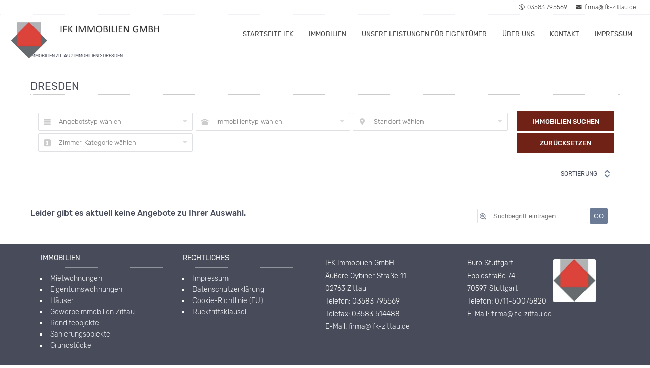

--- FILE ---
content_type: text/css
request_url: https://www.ifk-zittau.de/wp-content/themes/bo-beladomo20/style.css?ver=6.9
body_size: 25309
content:
/*
--------------------------------------------------------------
Theme Name: BO-Beladomo20
Theme URI: https://brings-online.com/demo/wordpress-theme-beladomo/
Description:  WordPress-Theme für Immobilienmakler. Beladomo liefert alles, um Immobilienobjekte zu verwalten und ansprechend zu präsentieren. 
Version: 2.4.2
Tested up to: 6.3
Requires PHP: 7.4
Author: sb | brings-online.com
Author URI: https://brings-online.com 
Text Domain: bobox
Domain Path: /languages
License: GNU General Public License version 3.0
License URI: http://www.gnu.org/licenses/gpl-3.0.html
--------------------------------------------------------------
*/
@import url("css/fonts.css");
@import url("css/icofont.min.css");

/* ============= reset ============== */
html, body, div, span, applet, object, iframe, h1, h2, h3, h4, h5, h6, p, blockquote, pre, a, abbr, acronym, address, big, cite, code, del, dfn, em, img, ins, kbd, q, s, samp, strike, strong, sub, sup, tt, var, b, u, i, center, dl, dt, dd, ol, ul, li, fieldset, form, label, legend, table, caption, tbody, tfoot, thead, tr, th, td, article, aside, canvas, details, embed, figure, figcaption, footer, header, hgroup, menu, nav, output, ruby, section, summary, time, mark, audio, video { border: 0; font: inherit; margin: 0; padding: 0; vertical-align: baseline; font-style:normal;}
input[type="text"], input[type="submit"], textarea, select { -webkit-appearance:none;-moz-appearance:none;appearance:none;}
html { height: 100%; margin:0; padding:0;}
html {-webkit-text-size-adjust: none;}
body { height:100%; margin:0; padding:0; text-align:center; font-family: 'Rubik', sans-serif; font-weight:300; font-size:100%; color:#484B59;}
body {overflow-x:hidden;}
img { border:none;}
h1,h2,h3,h4,h5,h6,p,ul,li,form { margin:0; padding:0;}
ul, li { list-style:none;}
.clear { clear:both;}
em {font-style:italic;}
strong {font-weight:400;}
.grey {background:#f0f1f6;}
.highlight {color:#32A4FC;}
.hidden {visibility:hidden;}
.visible {visibility:visible;}

/* =========================  grid =========================  */ 

.col-full { width:100%; margin:1.5% 0;}
.col-ttfull { width:69%; margin:1.5% 0; float:left;}
.col-otfull { width:28%; margin:1.5% 0; float:left;margin-left:3%}
.col-ttc { width:65.85744680851%; margin:1.5% 0;}
.col-otc { width:31.714893617021%; margin:1.5% 0;}
.col-ofc { width:23.179255319148%; margin:1.5% 0;}
.col-ofic { width:20%; margin:1.5% 0;}
.col-ohc {width:48.786170212699%; margin:1.5% 0;}
.col-ttc, .col-otc, .col-ohc, .col-ofc {margin-right:2.427659574468%; float:left;}
.col-ofic { float:left;}
.formcolumn {width:48%; margin-right:2%; float:left; }

.cr {margin-right:0 !important;}
.ct {margin-top: 0 !important;}
.cb {margin-bottom: 0 !important;}
.mr { margin-right:25px;}

.clearfix:before,  
.clearfix:after {content: " "; display: table; }  
.clearfix:after {clear: both; }  
.clearfix {*zoom: 1;}  
.clear { clear:both;}

/* ======================= content grid ====================== */ 

.columns {margin:0; padding:10px 0;}
.columns p {padding:5px 15px 5px 0;}
.columns .col1-3 img { max-width:97.5%; height:auto;}
.col1-1 { width:100%; }
.col1-2 {width:50%;}
.col1-3 {width:33.333333%;}
.col1-4 {width:25%;}
.col2-3 {width:66%;}
.col3-4 {width:75%;}
.col1-1, .col1-2, .col1-3, .col1-4, .col2-3, .col3-4 {margin:0; float:left; display:inline-block; padding:1px 0;}
.inner { margin:0 25px 0 0; }
div.columns .col2-3 .inner:last-child { margin:0;}
.col1-4 .inner { padding:0 17px 0 0;}

/* ========================= structure ========================= */

.superwrap { width:100%; margin:0; padding:0; text-align:center;}
.boxed {max-width:1160px !important; margin:25px auto; box-shadow:0 0 3px #ccc; padding:0 0 1px 0;} 
#header {margin:0; padding:0; height:auto; position:relative; background:#484B59;}
.wrapper {width:100%; margin:0; padding:0; text-align:center; }
.content { max-width:1160px; margin:0 auto; padding:0 20px; text-align:left; position:relative; }
.content.alignfull {padding:0;}
.content.alignwide {margin-left:auto; margin-right:auto; max-width: 1200px;}
.content.page-content { padding:15px 20px; background:#fff; }
.content.homepage-content, .content.fullpage-content { padding:0 20px; background:#fff; }
header.fullpage-header {padding-top:15px;}
.pagetop {background:#f0f1f6; color:#484B59; padding:5px 0;}
.footer {background:#484B59; color:#fff;}
.boxed .footer { margin:0 1px; width:calc(100% - 2px);}
.homepage-section {height: auto; text-align: center; overflow: hidden; }
.content.page-content.bloghome {padding-bottom:65px;}
.inner-section {padding:20px 0; text-align:left;}
#sidebar {padding-left:20px;}
.img-responsive {width:100%;height:auto; display:block;}


/* ========================= font ========================= */ 

/* h1, h2, h3, h4, h5 {font-family:"Josefin Sans";}*/
h1 { font-size:26px; line-height:1.6em; margin:10px 0; padding:0;font-weight:400;}
h2 { font-size:24px; line-height:1.6em; margin:10px 0; padding:0;font-weight:300;  }
h2 a, h3 a, h4 a, h5 a { text-decoration:none; color:#484B59; }
h2 a:hover, h3 a:hover, h4 a:hover, h5 a:hover { color:#484B59; text-decoration:none; }
h3 { font-size:22px; line-height:1.6em; margin:10px 0; padding:0; font-weight:300; }
h4 {font-size:18px; line-height:1.6em; margin:0; padding:0; font-weight:400; }
h5 {font-size:16px; line-height:1.6em; margin:0; padding:0; font-weight:400; }
h2,h3 {letter-spacing:-.5px;}
.logotitle {font-size:30px; line-height:1em; text-transform:uppercase; margin:0; padding:0; font-weight:600; color:#fff;}
.logotitle a { color:#fff; text-decoration:none;}
.logosubtitle { font-size:13px; line-height:1.35em; margin:0 0 0 1px; padding:0; font-weight:normal; letter-spacing:.8px; color:#fff; }
.pagetitle {font-weight:400;text-transform:uppercase;  font-size:21px; line-height:1.6em; margin:15px 0 25px 0; padding:0; border-bottom:1px dotted #ccc; }
.related-headline {font-weight:400;text-transform:uppercase;  font-size:21px; line-height:1.6em; margin:45px 0 15px 0; padding:0; border-bottom:1px dotted #ccc; }
.taxonomytitle span {display:inline-block; padding:0 25px 0 0; position:relative; }
.taxonomytitle span:after {content:"\ef0c"; font-family:"icofont"; font-size:10px; position:absolute; right:8px;top:-2px; }
.taxonomytitle span:last-child:after {content:"";  }

a {text-decoration:none;}
p { padding:6px 0; margin:0; line-height:1.8em; font-size:16px;}
p a, li a, label a {text-decoration:none;color:#32A4FC;}
p a:hover, li a:hover, label a:hover {text-decoration:underline;}


/* ===================== top ================= */

.logo {margin:0; padding:15px 0;position:relative; z-index:999;}
.logo img {width:100%; height:auto; display:block;}
.topline { background:#484B59;border-bottom:1px dotted rgba(255,255,255,.3);color:#fff; padding:7px 0; margin:0; width:100%; text-align:center; }
.topline-content { max-width:1160px; margin:0 auto; padding:0 20px; font-size:12px;  }
.top-left { float:left; width:50%; margin:0; padding:0; text-align:left;}
.top-right { float:right; width:50%; margin:0; padding:0; text-align:right;}
.topline-menu ul {list-style:none; margin:0; padding:5px 0 0 0;}
.topline-menu ul li { display:inline-block; padding:0 10px 0 0; text-transform:uppercase; font-size:11px;}
.topline-menu ul li a, .topline-content a { color:#fff;}
.topline-menu ul li.current-menu-item a {color:#fff;}
.topline-menu ul li a:hover, .topline-content a:hover {color:#fff; text-decoration:none;}
.topline-data span { padding:0 7px;}
.topline-data span i { margin-right:5px;}
.top-socials {display:inline-block;padding-left:15px;}
.top-socials .smicons {display:inline-block; margin:0; padding:0;}
.top-socials .smicons span {background:none;  width:22px; height:22px; display:inline-flex; margin:0 2px 0 0; padding:0; text-align:center;}
.top-socials .smicons span::before {font-size:13px;line-height:22px;color:#fff; margin:0 auto; padding:0; font-family: "icofont"; display:flex-center;}

.breadcrumb { margin:0; padding:1px 0; font-size:9px; line-height:1.5em; font-weight:400; text-transform:uppercase;}
.breadcrumb #crumbs li { display:inline-block; float:left; margin:0 5px; }
.breadcrumb a { color:#484B59;}
.breadcrumb a:hover { text-decoration:underline;}

/* ===================== main menu ===================== */

.header-left { float:left; max-width:300px; margin:0; padding:0; text-align:left;}
.header-right { float:right; width:calc(100% - 300px); margin:0; padding:6px 0 0 0; text-align:left;}

#topmenu{margin:0; padding:0; width:100%; position:relative;  }
#topmenu,#topmenu ul li,#topmenu ul li a,#topmenu #head-mobile {list-style:none;line-height:1;display:block;position:relative;-webkit-box-sizing:border-box;-moz-box-sizing:border-box;box-sizing:border-box}
#topmenu:after,#topmenu > ul:after{content:".";display:block;clear:both;visibility:hidden;line-height:0;height:0}
#topmenu #head-mobile{display:none}
#topmenu ul {float:right; list-style:none; margin:0; padding:0; }
#topmenu ul li{  list-style:none; position:relative; float:left; display:inline-block; padding:0; margin:0; font-size:13px; font-weight:400; text-transform:uppercase;}
#topmenu ul li a {color:#fff; text-decoration:none; padding:25px 15px; margin:0; display:block; border-radius:5px;  }
#topmenu ul ul{position:absolute;left:-9999px;z-index:999; border-radius:0 0 2px 2px; padding-bottom:5px; background:#484B59; }
#topmenu ul li.edge:hover > ul{left:inherit; right:4px; width:auto; }
#topmenu ul ul li{height:0;opacity:0;-webkit-transition:all 300ms ease;-ms-transition:all 300ms ease;transition:all 300ms ease; font-weight:300; }
#topmenu li:hover > ul{left:auto; width:auto;   }
#topmenu li:hover > ul > li{height:34px;opacity:1; margin:0; display:block;width:100%;white-space:nowrap;border-bottom:1px dotted rgba(255,255,255,.3); }
#topmenu li:hover > ul > li:last-child {border-bottom:none;}

#topmenu ul ul li a {padding:10px 15px; text-align:left;min-width:180px;font-size:13px;text-transform:none; line-height:1em; text-decoration:none;}
#topmenu ul ul li:last-child > a,#topmenu ul ul li.last-item > a{border-bottom:0}
#topmenu ul ul ul{margin-left:100%;top:0}
#topmenu ul li.active > a, #topmenu ul li.current_page_parent > a, #topmenu ul li.current_page_ancestor > a {color:#32A4FC;}
#topmenu ul ul li.has-sub > a:after{position:absolute;top:9px;right:5px;width:15px;height:15px;display:block;content:"\ea69"; font-family:"icofont";font-size:12px;}
#topmenu ul li.edge ul li.has-sub > a{padding-left:30px; padding-right:0;}
#topmenu ul li.edge ul li.has-sub > a:after{right:0;left:5px; content:"\ea67";}
#topmenu ul li.edge ul li.has-sub ul {margin-left:calc(-100% - 2px);top:-1px; border-top:1px solid #E6E8ED; }
#topmenu ul ul li.edge.has-sub > a{padding-left:30px; padding-right:0;}
#topmenu ul ul li.edge.has-sub > a:after{right:0;left:5px; content:"\ea67";}
#topmenu ul ul li.edge ul {margin-right:calc(100% - 5px);margin-left:0;  }

.top-full-menu { width:100%; margin:0 -20px; padding:3px 20px 3px 10px;  }
.bo-fullwidth .top-full-menu { border-top:1px solid rgba(0,0,0,.2); margin:10px -20px 0 -20px;}
.boxed .top-full-menu { border-top:1px solid rgba(0,0,0,.2);  }
.boxed .top-full #topmenu ul li ul { }
.top-full #topmenu ul {float:none !important;  }
.boxed  .top-full #topmenu ul li {}
.top-full #topmenu ul li a { text-decoration:none; padding:15px; line-height: 1em; margin:0; display:block;  }
.top-full #topmenu ul li ul li a { padding:10px 15px;}
.top-full .logo { padding:15px 0;}
.toggleMenu { display:none;}

.fixednav {position:fixed !important;z-index:9999; left: 0; top: 0; width: 100%; border-bottom:1px solid #222; box-shadow:0 0 2px rgba(0,0,0,.3);transition-delay:200ms;} 
.boxed .fixednav .top-full #topmenu ul li ul, .boxed .fixednav .top-full-menu { }
.logothumb { display:none;}
.fixednav .logothumb {display:block; float:left; margin-right:40px;}
.fixednav .top-full .logo { display:none; }
.fixednav .top-full-menu  {border-top:none;margin-top:-3px;padding:6px 20px 6px 10px; }

/* ============ slogan ========= */

.separator-headline { margin:25px 0; display: block; text-align: left; }
.separator-headline > span { position: relative; height:3px; background:#32A4FC; width:65px; display: inline-block;}
.separator-headline h4 { font-size:24px; line-height:1.4em;  font-weight:300; }

.slogan { margin:25px 0; display: block; text-align: center; }
.preambel {font-weight:500; color:#32A4FC;padding:5px 0; text-transform:uppercase;font-size:12px;}
.slogan > span { position: relative; height:3px; background:#32A4FC; width:65px; display: inline-block;}
.slogan h1, .slogan h2, .slogan h3, .slogan h4, .slogan h5 { font-size:25px; line-height:1.4em;  font-weight:300; }

.slogan.links {text-align: left;}
.slogan.rechts {text-align:right;}
.slogan.zentriert {text-align:center;}

.claim-wrapper {height:auto; padding:15px 0; margin:0; text-align:center; background:#f0f1f6;}
.claim {margin:0 auto; max-width:1160px; padding:0 20px; }
.claim.claim-right {text-align:right;}
.claim.claim-left {text-align:left;}
.claim.claim-center {text-align:center;}
.claim h1, .claim h2, .claim h3, .claim h4, .claim h5 { font-size:26px; line-height:1.45em;  font-weight:300; }

hr, hr.wp-block-separator { margin:15px 0; display: block;  height:1px; background:none; border:none; border-bottom:1px dotted #ccc;}


/* ============ header  ========= */

.image-wrapper { width:100%;  height:auto;   position:relative; z-index:900;   }
.home-start-image img { width:100%; height:auto;  display:block; position:relative; }

.slideshow {padding:0; margin:0; position:relative; width:100%;  overflow:hidden;  }
.slideshow div {padding:0;  margin:0; width:100%; height:auto; overflow:hidden;}
.slideshow img {width:100%; height:auto;  margin:0; padding:0; display:block;}
.slideshow .slick-next, .slideshow .slick-prev {color:#fff;width:30px;height:50px;padding:0; text-align:center; margin:0; font-size:0; cursor:pointer;position:absolute;z-index:905; visibility:hidden;background:none;border:none;  }
.slideshow .slick-prev{left:10px; top:35%;}
.slideshow .slick-next{right:20px;  top:35%;}
.slideshow .slick-prev:before{content:'\ea78'; font-family:"icofont";}
.slideshow .slick-next:before{content:'\ea79'; font-family:"icofont";}
.slideshow .slick-next:before, .slideshow .slick-prev:before{font-size:40px;line-height:1;opacity:1;color:rgba(255,255,255,.9);}
.slideshow .slick-next.slick-disabled:before, .slideshow .slick-prev.slick-disabled:before{opacity:.25}
.slideshow:hover .slick-next, .slideshow:hover .slick-prev {visibility:visible;}
.slideshow-item {position:relative;}


.slidercontent { position:absolute; bottom:5%; right:0; left:0;max-width:1160px;margin: auto; z-index:910;}
.boxed .slidercontent {top:3%; right:3%;}

.hboxwrap { text-align:left; }
.hbox-content { background:rgba(255,255,255, .85); padding:10px 20px;}

#map {width:100%; max-width:100%; height:400px;  border-top:1px solid #ebebeb; border-bottom:1px solid #ebebeb;   }
#map iframe {width:100%; height:auto; display:block;  }

.mapinfo { padding:0 10px 0 0; text-align:left; width:280px;background:#f0f1f6;}
.mapinfo a {color:#484B59;}
.objimagewrap {float:left !important; margin-right:5px; width:125px;margin:0;  }
.objtextwrap {float:left !important;width:calc(100% - 135px);margin:0; padding-top:3px; }
.objimagewrap img {width:100%; height:auto; display:block; }
.mapinfo span { display:block; padding:3px 0 2px 15px;}
.mapinfo span strong {font-size:15px;}

/* ============ taxonomy / search  ==================  */

.open-mobile-search {display:none;}
.bo-taxsearch,.bo-taxform-select,.bo-taxform-button.taxsearch2-button {background:#f0f1f6;}
.bo-taxsearch {text-align:left; width:calc(100% - 10px); margin:0 5px; }
.bo-taxform-button {background:#32A4FC;height:87px;width:calc(17% - 5px);float:right;margin:5px 5px 0 0; }
.bo-taxform-select {padding:5px 10px 10px 10px;height:100%; float:left;width:calc(83% - 24px);}
article .bo-taxsearch ul { margin:0; padding:0; }
.bo-taxsearch ul { width: 100%;display:flex;flex-direction: row; flex-wrap:wrap;justify-content:flex-start;  }
article .bo-taxsearch ul li {margin:5px 5px 0 0; line-height:1;font-size:13px;}
.bo-taxsearch ul li {list-style: none; margin:5px 5px 0 0; padding:0; display: inline-block; width: calc(100% / 3 - 5px); }
.bo-taxsearch ul li ul li {width:100%; display:block;}
.bo-taxsearch ul li select { width:100% }
.bo-taxsearch .chosen-container {width:100%; }
.bo-taxsearch .chosen-container-single {width:100%;}
.bo-taxsearch .chosen-container-single .chosen-single {width:100%;  }
.bo-taxsearch button.bo-taxform-button-submit {display:block; background:#32A4FC; color:#fff; text-align:center; padding:0; font-size:13px; text-transform:uppercase; font-weight:500; cursor:pointer;width:100%;height:100%;border:none;font-family: 'Rubik', sans-serif;}
.bo-taxsearch button.bo-taxform-button-submit:hover,.bo-taxsearch a.bo-taxform-button-reset.prop-taxsearch2-button-reset:hover {background:#484B59;}
.bo-taxform-button.taxsearch2-button {border-right-width:5px;width:calc(17% - 3px);}
.bo-taxsearch button.bo-taxform-button-submit.prop-taxsearch2-button-submit {height:40px;margin-bottom:3px;margin-top:2px;}
.bo-taxsearch a.bo-taxform-button-reset.prop-taxsearch2-button-reset {display:block; background:#32A4FC; color:#fff; text-align:center; height:40px; line-height:40px; font-size:13px; text-transform:uppercase; font-weight:500; }

.taxsearch-content {width:100%; max-width:1160px; position: absolute; bottom:5px; z-index:10011; left: 0; right: 0; margin: auto}
.quicksearch-content {width:100%; max-width:1160px; position: absolute; bottom:25px; z-index:10011; left: 0; right: 0; margin: auto; text-align:left; }
.taxsearch-content .bo-taxform-select, .slidercontent .bo-taxform-select{background:rgba(240,241,246,.9); }
.quicksearch2-content {max-width:1160px; position: absolute; z-index:10011; left: 0; right: 0; top:0; bottom:0; margin:auto; align-items:center; display:flex; justify-content:flex-end;padding:0 20px; height:auto; }

.bo-quicksearch2-mobile-button {display:none;}
.bo-quicksearch2-search-data {display:block; }


@media screen and (max-width: 900px)  {
.bo-quicksearch2-mobile-button {display:block;position:relative; background:#f0f1f6; color:#32A4FC;font-weight:500;font-size:13px;text-transform:uppercase;  margin:15px 2px 5px 2px; padding:10px 0; text-align:center;border-radius:4px;}
.bo-quicksearch2-mobile-button:after {content:"\ea99"; font-family:"icofont"; font-size:13px; color:#32A4FC; position:absolute;top:12px;right:10px; }	
.bo-quicksearch2-mobile-button.search-opened:after {content:"\eaa1";}		
.bo-quicksearch2-search-data {display:none; }	
.quicksearch2-content {top:35%;}		
}


.bo-taxsearch-sidebar {margin:15px 0 25px 0;}
.bo-taxsearch-sidebar .bo-taxform-button {width:calc(100% - 10px); height:auto; float:none;border:5px solid #f0f1f6;margin:0;}
.bo-taxsearch-sidebar .bo-taxform-select {width:calc(100% - 20px); float:none;padding-top:20px; padding-bottom:20px; }
.bo-taxsearch-sidebar ul li {list-style: none; margin:5px 0; padding:0; display: block; width:100%; }
.bo-taxsearch-sidebar ul li ul li {width:100%; display:block;}
.bo-taxsearch-sidebar ul li select { width:100%;   }
.bo-taxsearch-sidebar .chosen-container-single {width:100%;}
.bo-taxsearch-sidebar .chosen-container-single .chosen-single {width:100%; }
.bo-taxsearch-sidebar button.bo-taxform-button-submit {display:block; background:#32A4FC; color:#fff; text-align:center; padding:10px 0; font-size:13px; text-transform:uppercase; font-weight:500; cursor:pointer;width:100%;height:100%;border:none;font-family: 'Rubik', sans-serif;}

.footer-box .bo-taxsearch-sidebar {margin:0;}
.footer-box .bo-taxform-select {background:none; width:100%;padding:5px 0;}
.footer-box .bo-taxsearch-sidebar .bo-taxform-button {width:100%; border:none;}
.footer-box .bo-taxsearch-sidebar .bo-taxform-select {width:100%; padding-top:0; padding-bottom:5px; }
.footer-box .bo-taxsearch-sidebar ul {margin:0; padding:0;}
.footer-box .bo-taxsearch-sidebar ul li {margin:5px 0; padding:0;}
.footer-box .bo-taxsearch-sidebar ul li a {background:rgba(255,255,255,.9);}

.bo-taxsearch li, .bo-taxsearch-sidebar li { position:relative;}
.bo-taxsearch li.offertype:before, .bo-taxsearch li.proptype:before, .bo-taxsearch li.location:before, .bo-taxsearch li.price:before, .bo-taxsearch li.size:before, .bo-taxsearch li.rooms:before, .bo-taxsearch li.keywords:before {font-family: "icofont"; font-size:16px; color:#ccc; position:absolute; top:10px; left:10px;z-index:10;}

.bo-taxsearch-sidebar li.offertype:before, .bo-taxsearch-sidebar li.proptype:before, .bo-taxsearch-sidebar li.location:before, .bo-taxsearch-sidebar li.price:before, .bo-taxsearch-sidebar li.size:before, .bo-taxsearch-sidebar li.rooms:before, .bo-taxsearch-sidebar li.keywords:before {font-family: "icofont"; font-size:16px; color:#ccc; position:absolute; top:10px; left:10px;z-index:11; }

.bo-taxsearch li.offertype:before,.bo-taxsearch-sidebar li.offertype:before { content: '\efa2';  }
.bo-taxsearch li.proptype:before,.bo-taxsearch-sidebar li.proptype:before { content: '\ec5e';}
.bo-taxsearch li.location:before,.bo-taxsearch-sidebar li.location:before { content: '\ed42';}
.bo-taxsearch li.price:before,.bo-taxsearch-sidebar li.price:before { content: '\ec05';}
.bo-taxsearch li.size:before,.bo-taxsearch-sidebar li.size:before { content: '\ef0b'; }
.bo-taxsearch li.rooms:before,.bo-taxsearch-sidebar li.rooms:before { content: '\ef58';}
.bo-taxsearch li.keywords:before,.bo-taxsearch-sidebar li.keywords:before { content: '\f005';font-size:19px;top:8px;}

.bo-taxsearch li:after, .bo-taxsearch-sidebar li:after {  content: '\ea67'; top:10px; right:9px;  font-family: "Icofont"; font-size:14px; color:#dedede; position:absolute; z-index:11;}
.bo-taxsearch li ul li:after, .bo-taxsearch-sidebar li ul li:after {content:"";}
.bo-taxsearch li:empty, .bo-taxsearch-sidebar li:empty {display:none;}

#bo-quicksearch-searchform {text-align:left; margin:15px; padding:2px 0 2px 10px; background:rgba(240,241,246,.9); border-radius:7px;}
#bo-quicksearch-searchform.quick2search {padding:5px;background:#f0f1f6;min-width:200px;max-width:360px;margin:0; border-radius:4px;}

.wp-block-cover #bo-quicksearch-searchform.quick2search {margin:0 auto;}
.wp-block-column #bo-quicksearch-searchform.quick2search {width:calc(100% - 10px); max-width:calc(100% - 10px);}

.wp-block-cover.has-custom-content-position.is-position-top-left #bo-quicksearch-searchform.quick2search, .wp-block-cover.has-custom-content-position.is-position-top-right #bo-quicksearch-searchform.quick2search, .wp-block-cover.has-custom-content-position.is-position-center-right #bo-quicksearch-searchform.quick2search, .wp-block-cover.has-custom-content-position.is-position-center-left #bo-quicksearch-searchform.quick2search, .wp-block-cover.has-custom-content-position.is-position-bottom-right #bo-quicksearch-searchform.quick2search, .wp-block-cover.has-custom-content-position.is-position-bottom-left #bo-quicksearch-searchform.quick2search  { margin:0;}


.bo-quicksearch-keyword {display:inline-block; width:300px; margin:4px 0 0 0; padding:0;}
.bo-quicksearch-tax {display:inline-block; width:calc(100% - 460px);margin:4px 0 0 0; padding:0;}
.bo-quicksearch2-keyword {display:block; width:100%; margin:0; padding:0;}
.bo-quicksearch2-tax {display:block; width:100%;margin:4px 0 0 0; padding:0;}

#bo-quicksearch-searchform input.bo-quick-input {padding:0 5px 0 40px; height:44px ; line-height:38px ; border-radius:5px; border:1px solid #DEE0E4; width:calc(100% - 47px);font-family: 'Rubik', sans-serif; font-size:14px; font-weight:300; background:rgba(255,255,255,.9) }
#bo-quicksearch-searchform .objectsearch { position:relative; }
#bo-quicksearch-searchform .objectsearch:before {content:"\ed17"; font-family:"Icofont"; position:absolute; top:0; left:7px; color:#32A4FC; font-size:22px;  width:25px; z-index:99; }

#bo-quicksearch-searchform.quick2search input.bo-quick-input {padding:0 5px 0 15px;margin-bottom:3px;width:calc(100% - 22px); background:rgba(255,255,255,.9) }
#bo-quicksearch-searchform.quick2search .objectsearch:before { left:inherit; right:2px;top:2px; font-size:13px;  width:25px; z-index:99;color:#888;content:"\ebf6";  }

#bo-quicksearch-searchform input#searchsubmit {width:150px; padding:22px 5px; margin:-1px 1px -1px 0; display:inline-block; float:right; background:#32A4FC; color:#fff; text-align:center; font-family: 'Rubik', sans-serif; font-weight:500;font-size:14px; border:none; border-radius:0 6px 6px 0; cursor:pointer; }
#bo-quicksearch-searchform input#searchsubmit:hover {background:#484B59;}

#bo-quicksearch-searchform input#search2submit {width:100%;padding:20px 0; margin-top:15px; display:block; background:#32A4FC; color:#fff; text-align:center; font-family: 'Rubik', sans-serif; font-weight:500;font-size:14px;text-transform:uppercase; border:none; border-radius:0; cursor:pointer; }
#bo-quicksearch-searchform input#search2submit:hover {background:#484B59;}

.bo-quicksearch2-headline {font-size:21px;text-transform:uppercase;font-weight:500; line-height:1.8em;margin:6px 0;text-align:center;color:#484B59;}
.bo-quicksearch2-headline:after {content:""; border-bottom:1px solid #484B59; width:50px; height:1px; display:block; margin:0 auto;margin-bottom:15px;}
.bo-quicksearch2-text {font-size:13px; line-height:1.6em;margin:6px 5px 15px 5px; text-align:center;color:#484B59;}

ul.bo-quick-select { width:100%;display:flex;flex-direction: row; flex-wrap:wrap;justify-content:flex-start;margin:0; padding:0;  }
ul.bo-quick-select.search2select { flex-direction:column;  }
ul.bo-quick-select li {list-style: none; margin:3px 3px 0 3px ; padding:0; display: inline-block; width: calc(100% / 2 - 6px); }
ul.bo-quick-select.search2select li {list-style: none; margin:3px 0; padding:0; display:block; width:100%; }
ul.bo-quick-select.search2select li ul li { margin:6px 0 6px 10px; padding:0; display:block;  }

ul.bo-quick-select li ul li {width:100%; display:block;}
ul.bo-quick-select li select { width:100%; }
ul.bo-quick-select .chosen-container {width:100%; }
ul.bo-quick-select .chosen-container-single {width:100%;}
ul.bo-quick-select .chosen-container-single .chosen-single {width:100%;  }

article ul.bo-quick-select ul li { line-height:1;font-size:13px;}
article ul.bo-quick-select.search2select ul li {line-height:1.5;font-size:13px; margin-left:10px; }

ul.bo-quick-select select.taxform-select {}
ul.bo-quick-select .chosen-container.chosen-container-single {}
ul.bo-quick-select a.chosen-single {height:45px ; line-height:40px ; background:rgba(255,255,255,.9) !important;border-radius:5px;font-size:14px; padding-left:15px;}
.bo-quick-select li { position:relative;  }
.bo-quick-select li:after {  content: '\ea67'; top:10px; right:9px;  font-family: "Icofont"; font-size:22px; color:#32A4FC; position:absolute; z-index:11;}
.bo-quick-select li ul li:after {content:"";}
.bo-quick-select.search2select li:after { top:10px; right:12px; font-size:15px; color:#888;}



.prop-id-search {width:270px; float:right; margin:-5px 0 0 0; padding:0;}
#propgrid-searchform {margin:0; padding:0;}
#propgrid-searchform label {font-size:12px;}
#propgrid-searchform input {padding:6px 6px 6px 30px; border-radius:2px; background:rgba(255,255,255,.8); border:1px solid #DEE0E4; width:180px; color:#7A8394;}
#propgrid-searchform .objectsearch { position:relative;}
#propgrid-searchform .objectsearch:before {content:"\ed17"; font-family:"Icofont"; position:absolute; top:2px; left:5px; color:#7A8394;  width:20px; z-index:99; }
#propgrid-searchform input:focus { background:#fff;}
#propgrid-searchform #searchsubmit {color:#fff !important; text-transform:uppercase; display:inline-block; cursor:pointer; background:#32A4FC; padding:8px; margin:0; width:auto;  border:none !important; border-radius:2px; text-align:center; -webkit-appearance:none; -moz-appearance:none; appearance:none; }

/*   prop lists */ 
.pl {display:flex; flex-wrap:wrap; width:100%; justify-content:flex-start; margin-top:25px; }
.tax-no-results {margin:25px 0; font-weight:500;}
.no-prop-info,.search-separator {background:#f0f1f6;}
.no-prop-info {padding:5px; display:block; width:100%; margin:10px 0; }
.bo-search-vars {font-size:18px; font-weight:bold;}
.search-separator {width:100%; height:3px;margin:15px 0;}
.bo-results-new-search {padding:25px 0 60px 0; width:100%;}
.propbox time {visibility:hidden;display:none; height:0;width:0;}

.propbox-2col-wrapper {flex-basis:calc(50% - 21px);margin:0 10px 30px 10px;}
.propbox-2col-wrapper.prop-item {width:calc(50% - 21px);}
.propbox-3col-wrapper {flex-basis:calc(33.33333% - 21px); margin:0 10px 30px 10px;}
.propbox-3col-wrapper.prop-item {width:calc(33.33333% - 21px);}
.propbox-4col-wrapper {flex-basis:calc(25% - 12px); margin:0 5px 20px 5px;}
.propbox-4col-wrapper.prop-item {width:calc(25% - 12px);}
.portfolio-list {margin-bottom:65px;}
.portfolio-list .propbox-4col-wrapper {flex-basis:calc(25% - 12px); margin:0 5px 20px 5px;}
.portfolio-list .propbox-4col-wrapper:nth-child(4n+4) {margin-right:5px;}
.portfolio-list .propbox-4col-wrapper.prop-item {width:calc(25% - 12px);}
.propbox-1col-wrapper {flex-basis:100%;margin-bottom:30px;}
.propbox-1col-wrapper .propbox .propthumb { float:left; width:30%; margin:0; padding:0; position:relative; overflow:hidden; }
.propbox-1col-wrapper .propbox .prop-all-left { float:left; width:calc(70% - 50px); padding:0 0 0 30px;  }
.propbox {border:1px solid #ebebeb; background:#fff; padding:0 7px 7px 7px;  position:relative; border-radius:3px;  }
.propbox-1col-wrapper .propbox {padding:7px; }
.propbox h2 { font-size:15px;  letter-spacing:-.5px; background:#f0f1f6;  padding:10px 7px; margin:0 -7px 10px -7px; }
.portfolio-list .propbox h2 { background:none; margin-bottom:0;font-weight:500; }
.portfolio-data span {font-size:13px; padding:0 5px 0 0; }

.propbox a {color:#484B59; }
.propbox:hover a { text-decoration:none;}
.propbox .propthumb {  margin:0 -7px 0 -7px; width:calc(100% + 14px); padding:0; position:relative; overflow:hidden; }
.propbox .propthumb img { width:100%; height:auto; display:block; -moz-transition: all 0.3s; -webkit-transition: all 0.3s; transition: all 0.3s;border-radius:2px 2px 0 0; }
.propbox .propthumb:hover img {-moz-transform: scale(1.1); -webkit-transform: scale(1.1);  transform: scale(1.1);}

.propbox .prop-text, .propbox .prop-headline { display:none;}
.propbox .prop-location { width:100%; margin:0 0 5px 0; padding:0; font-size:13px; }
.propbox p {  font-size:14px; }

.propbox  span { margin:0 10px 0 0; line-height:2em; }
.propbox .prop-size, .propbox .prop-rooms, .propbox .prop-bathrooms {font-size:13px; padding:3px 0;}
.propbox-3col-wrapper .propbox .prop-bathrooms, .carobj-carousel-item .propbox .prop-bathrooms {display:none;}

.propbox .propbox-separator { border-bottom:1px dotted #ccc; height:1px; width:100%; margin:10px 0;}
.propbox .prop-price {  width:50%; float:left; margin:0; padding:0; font-weight:500; font-size:20px;  }
.propbox .prop-price small {font-weight:300; font-size:13px; line-height:1em;display:block;}
.propbox .prop-icons {  width:50%; float:right; text-align:right;  }
.propbox .post-more {color:#32A4FC; font-size:13px;}

.propbox-4col-wrapper .propbox .prop-price {  width:100%; float:none; margin:0; padding:0; font-weight:500; font-size:20px;  }
.propbox-4col-wrapper .propbox .prop-icons {  width:100%; float:none; margin-top:10px;padding-top:10px; text-align:left;  border-top:1px dotted #ccc;}
.propbox-4col-wrapper .propbox  span { margin:0 5px 0 0; line-height:2em; }
.propbox-4col-wrapper .propbox .prop-size, .propbox-4col-wrapper .propbox .prop-rooms, .propbox-4col-wrapper .propbox .prop-bathrooms {font-size:12px; padding:3px 0;}
.propbox-4col-wrapper .propbox h2 { font-size:14px; }
.sc-single-prop .propbox .prop-bathrooms {display:none;}

.propbox .newobj, .propbox .soldobj { background-color: rgba(255,255,255,0.9); color:#32A4FC; text-align:center; text-transform:uppercase;	font-size:13px; font-weight:500; letter-spacing:1px; padding:15px; position: absolute; right:15px; top: 15px; width:auto;z-index:10;}
.propbox .soldobj {color:#484B59; font-size:12px; right:10px; top: 10px; }

.carousel-wrapper {position:relative;}
.carobj-carousel-item {padding:0 15px;}
.car-pager { position:absolute; top:25%; left:0; width:100%; color:#ccc; padding:0; font-size:30px; height:60px;  margin:0;}
.carousel-wrapper:hover .car-pager {color:#32A4FC;}
.car-prev {position:absolute; left:-20px;cursor:pointer;   }
.car-next {position:absolute;right:-20px;cursor:pointer;  }


/* ================== favorites ============== */

.favorites-list {list-style:none; border:none;}
.favorites-list li{zoom:1;border-bottom:1px dotted #ccc; border-top:none; padding:25px 0;margin:0}
.favorites-list li:before,.favorites-list li:after{content:" ";display:table}
.favorites-list li:after{clear:both}
.favorites-list li img{float:left;margin-right:50px !important; }
.favorites-list li a {font-size:17px; font-weight:500; text-decoration:underline;}
.bo-favorites-single {margin:0 0 23px 0;min-height:31px;}


button.simplefavorite-button {padding:8px 10px 7px 10px; background:#32A4FC; border: 1px solid #32A4FC; border-radius:1px; margin:0 0 0 15px; cursor:pointer; display:inline; float:right; font-family: 'Rubik', sans-serif;font-weight:500; font-size:12px; color:#fff;  }
.propbox button.simplefavorite-button {background:rgba(255,255,255,.8); border: 1px solid #fff; color:#32A4FC;} 

button.simplefavorite-button.active {background:#32A4FC; border: 1px solid #32A4FC; color:#fff; opacity:1;}
.propbox button.simplefavorite-button {padding:6px 10px; margin:0;float:none; position:absolute; bottom:10px; left:10px;  }

.bo-favlist { border-top:1px dotted #ccc; padding:25px 0; margin-top:25px;}
.bo-favlist h3.nofavs { padding-top:25px;}

button.simplefavorites-clear {padding:5px 10px; background:#f0f1f6; border: 1px solid #ebebeb; border-radius:1px;  font-size:12px; text-align:center; line-height:1.57em;  cursor:pointer; float:left;}
button.simplefavorites-clear:hover, button.simplefavorites-update:hover {color:#525252; border: 1px solid #ccc;}
button.simplefavorites-clear:before {content:'\eee4'; font-family:"icofont"; padding-right:10px;}
button.simplefavorites-clear:after, button.simplefavorites-update:after {content:""; clear:both !important;}
button.simplefavorites-update {padding:5px 10px; background:#f0f1f6; border: 1px solid #ebebeb; border-radius:1px;  font-size:12px; text-align:center; line-height:1.57em;  cursor:pointer; float:right; }
button.simplefavorites-update:before {content:'\efd1'; font-family:"icofont"; padding-right:10px;}
button.simplefavorites-clear:disabled { opacity:1 !important; }

.favcount  {width:40px; height:30px; margin:0; background:#f8f8f8; z-index:1001; }

/* ====================== properties =================== */ 

.sidebar-prop-infos,.propicons-item,.propdocs,.slider-nav,.activateframe,#tabContainer #tabitems,#tabContainer #tabitems li a,.prop-all-data table tr:hover,.profile-sidebarbox{background:#f0f1f6; }

.sidebar-prop-infos {padding:10px;margin:15px 0;border-radius:3px;}
.bo-favorites-list {padding:5px 10px; background:#32A4FC; border: 1px solid #32A4FC; border-radius:1px; margin:0 0 0 5px; float:right;  font-size:12px; text-align:center; line-height:1.62em; font-weight:500; color:#fff; }
.bo-favorites-list a {color:#fff;}
.propicons-item {padding:10px;border: 1px solid #ebebeb; border-radius:3px; margin:0 5px 0 0; float:left;  font-size:12px; text-align:center; line-height:1; font-weight:500; }
.propicons-item a {color:#484B59;}
.propicons-item i {  font-size:18px;  }
.propicons-item span {border-left:1px solid #fff; padding-left:10px; margin-left:10px;line-height:16px;display:inline-block;}
.propicons-item.propviews i.icofont-binoculars {float:left; }

.propprice { font-size:1.75em; margin-top:25px;}
.propfacts { font-size:14px; margin:0;}
.propfacts div {padding:8px 0; border-bottom:1px dotted #ccc;}
.propfacts div i {margin-right:15px; color:#777;}
.propfacts a { color:#424242; }

.propaddress {border:1px solid #ebebeb; border-radius:3px; padding:10px; position:relative;margin-bottom:20px;}
.propaddress:before {position:absolute; top:7px; left:3px; content:"\ef79"; font-family:"icofont";font-size:28px; color:#484B59; }
#sidebar .propaddress p {font-size:13px; padding:0 0 0 30px; font-weight:400;}

.propdocs {margin:15px 0; padding:5px 10px; border:1px solid #ebebeb; border-radius:3px;position:relative;}
.propdocs:before {position:absolute; content:"\ef06"; top:10px; left:10px; font-size:50px; color:#484B59; font-family:"icofont";}
.propdocs ul {padding-left:60px;}
.propdocs ul li {list-style-type:circle;font-size:14px;}
.propdocs a {color:#484B59;}

.propimagewrap { position:relative; margin:15px 0 15px 0; max-width:800px; }
.property-gallery-single-wrap {position:relative; margin:0; padding:0;min-height:500px;}
.propimagewrap .gallery-slider img, .propimagewrap img {border-radius:3px 3px 0 0; width:100%; height:auto;}
.propimagewrap .slick-prev{left:0; background:rgba(72,75,89,.8); top:40%; position:absolute; visibility:hidden;z-index:992;padding:5px 15px 5px 5px; border-radius:0 3px 3px 0;cursor:pointer;}
.propimagewrap .slick-next{right:0; background:rgba(72,75,89,.8); top:40%;position:absolute;visibility:hidden;z-index:992;padding:5px 5px 5px 15px;border-radius:3px 0 0 3px;cursor:pointer;}
.propimagewrap .slick-prev:before{content:'\eac6'; font-family:"icofont";}
.propimagewrap .slick-next:before{content:'\eac7'; font-family:"icofont";}
.propimagewrap button {background:transparent; border:none; font-size:0;}
.propimagewrap .slick-next:before, .propimagewrap .slick-prev:before{font-size:30px;line-height:1;opacity:1;color:#fff;}
.propimagewrap .slick-next.slick-disabled:before, .propimagewrap .slick-prev.slick-disabled:before{opacity:.25}
.propimagewrap:hover .slick-next, .propimagewrap:hover .slick-prev {visibility:visible;}

.slider-nav {margin-top:5px;}
.slider-nav img {cursor:pointer;width:calc(100% - 2px); height:auto;border-radius:0; margin-right:2px;}
.slider-nav .slick-current {opacity:.5}

.activatemap {display:block; background:url(images/placeholder-maps.jpg) center center no-repeat; background-size: cover;padding:0;margin:0; text-align:center; font-size:13px;}
.activatemap .mapwrap .activatemap-content {background:#fff; padding:20px; font-size:20px; max-width:220px; min-height:100px; margin:0 auto; }
.activatemap .mapwrap {background:rgba(0,0,0,.5); padding:25px; padding-bottom:50px; }
.activatemap .mapwrap .activatemap-button {background:#32A4FC; color:#fff; font-size:12px; font-weight:500; margin-bottom:25px; text-transform:uppercase;padding:10px 0;cursor:pointer;border-radius:3px;}
.activatemap .mapwrap .activatemap-button:hover {border-radius:0;}
.activatemap .mapwrap .activatemap-info {font-size:13px; line-height:20px;}
.activatemap .mapwrap .activatemap-info a {color:#32A4FC;}

.activateframe {display:block;background-size: cover;padding:0;margin:0; text-align:center; font-size:13px;}
.activateframe .activateframe-content {background:#fff; padding:20px; font-size:20px; max-width:220px; min-height:100px; margin:0 auto; }
.activateframe .framewrap {background:rgba(0,0,0,.5); padding:25px; padding-bottom:50px; }
.activateframe .framewrap .activateframe-button {background:#32A4FC; color:#fff; font-size:12px; font-weight:500; margin-top:25px; text-transform:uppercase;padding:10px 0;cursor:pointer;border-radius:3px;}
.activateframe .framewrap .activateframe-button:hover {border-radius:0;}
.activateframe .framewrap .activateframe-info {font-size:13px; line-height:20px;}
.activateframe .framewrap .activateframe-info a {color:#32A4FC;}

.single-newobj {background-color: rgba(255,255,255,0.9); color:#32A4FC; text-align:center; text-transform:uppercase;	font-size:12px; font-weight:500; letter-spacing:1px; padding:15px; position: absolute; right:10px; top: 65px; width:auto; z-index:12;}

.single-soldobj {background-color: rgba(255,255,255,0.9); color:#484B59; text-align:center; text-transform:uppercase;	font-size:12px; font-weight:500; letter-spacing:1px; padding:15px; position: absolute; right:10px; top: 10px; width:auto; z-index:12;}

.floorplans {height:auto; width:100%; display:block;}
.floorplans img {width:100%; height:auto; display:block; margin:0 0 10px 0; border-radius:3px;}

.ui-tabs {position: relative;padding: .2em;}
.ui-tabs .ui-tabs-nav {margin: 0;padding: .2em .2em 0;}
.ui-tabs .ui-tabs-nav li {list-style: none;	float: left;	position: relative;	top: 0;	margin: 1px .2em 0 0;	border-bottom-width: 0;	padding: 0;	white-space: nowrap;}
.ui-tabs .ui-tabs-nav .ui-tabs-anchor {	float: left;	padding: .5em 1em;	text-decoration: none;}
.ui-tabs .ui-tabs-nav li.ui-tabs-active {	margin-bottom: -1px;	padding-bottom: 1px; }
.ui-tabs .ui-tabs-nav li.ui-tabs-active .ui-tabs-anchor,
.ui-tabs .ui-tabs-nav li.ui-state-disabled .ui-tabs-anchor,
.ui-tabs .ui-tabs-nav li.ui-tabs-loading .ui-tabs-anchor {	cursor: text;}
.ui-tabs-collapsible .ui-tabs-nav li.ui-tabs-active .ui-tabs-anchor {	cursor: pointer;}
.ui-tabs .ui-tabs-panel {display: block;border-width: 0; padding: 1em 1.4em;	background: none;}

#tabContainer { position:relative; width:100%; margin:25px 0; }
#tabContainer #tabitems { height:48px; z-index:100; margin:0; padding:0; text-align:left;}
#tabContainer #tabitems li { list-style:none; margin:0; padding:0; background:none; display:inline-block; }
#tabContainer #tabitems li a { border-right:1px solid #fff; color:#484B59; font-size:12px; text-transform:uppercase; display:block; height:48px; line-height:46px; padding:0 13px 0 10px; text-decoration:none; margin:0;font-weight:500;}
#tabContainer #tabitems li:last-child a {border-right:none;}
#tabContainer #tabitems li a:hover,#tabContainer #tabitems li a.active,#tabContainer #tabitems li.ui-state-active a {color:#fff;  background:#32A4FC; }
#tabContainer .tabtext { margin:8px 0 0 0; position:relative; z-index:99; text-align:left; border:1px solid #f0f1f6; padding:10px; width:calc(100% - 22px);}
#tabContainer #tabitems li a i {margin-right:3px;}


.openrequestform { float:right; clear:right; cursor:pointer; color:#fff; font-size:24px; margin:-6px 5px 0 0;}
.requestformtitle { padding:12px 5px 12px 10px; font-size:15px; text-transform:uppercase; color:#fff; background:#484B59; cursor:pointer; font-weight:400; }
#sidebar .requestform p.rfinfo {font-size:13px;  padding:10px 10px 0 10px;}
#sidebar .requestform input {}

.prop-all-data { font-size:14px; padding:0;}
.prop-all-data table { margin:5px 0; padding:0; line-height:1.6em; width:100%; }
.prop-all-data table td { padding:6px 10px;margin-bottom:1px; border-bottom:1px solid #f0f1f6; vertical-align:top;}
.prop-all-data table tr:first-child td {border-top:none !important; }
.prop-all-data table tr:last-child td {border-bottom:none !important; }
.prop-all-data td.keys {width:40%;}
.prop-all-data td i { font-size:18px;}

.propfeatures {margin:15px 0;}
.propfeatures span { border:1px solid #fff; border-radius:4px; padding:6px 10px; font-size:14px; line-height:20px; margin:3px 3px 6px 3px; display:inline-block; font-weight:400;}
.propfeatures span i {}
.print-tab-header {display:none;}

.filters { margin:25px 0; padding:0; display:flex; flex-wrap:nowrap; justify-content:flex-start;  }
.filter-button-group {flex-basis:1; }
.filter-button-group:first-child {margin-right:60px;}
.mobilefilter {display:none;}
.filter-button-group button { background:#fff; border:1px solid #ebebeb; padding:10px 15px; border-radius:3px; margin:0 3px 0 0; font-size:13px; font-weight:500; cursor:pointer;}
.filter-button-group .is-checked {color:#32A4FC;}

.ui-group { display:inline-block; width:auto; height:auto; margin-left:-5px; padding:0; }
.ui-group:first-child {margin-left:0;}
.group-title { position:relative; height:36px; line-height:36px; font-size:12px; text-transform:uppercase; font-weight:400; cursor:pointer; margin:15px 0 0 0; padding:0 10px 0 0;min-width:100px;}
.group-title:after {position:absolute; right:5px; font-size:26px; font-family:"icofont"; content:"\ea7d"; color:#32A4FC;}
.button-group {position:absolute; top:37px; left:-9999px; z-index:110; border:1px solid #DEE0E4; background:#fff; border-radius:0 0 2px 2px;}
.ui-group:hover .button-group {left:inherit; right:0; padding:5px; width:auto; min-width:164px;white-space:nowrap;}
.button-group li.is-checked {color:#32A4FC;}
.button-group li {height:0;-webkit-transition:all .25s ease;-ms-transition:all .25s ease;transition:all .25s ease; border-bottom:1px solid #DEE0E4; padding:0 8px; line-height:32px; font-size:13px;text-transform:none;}
.ui-group:hover .button-group li {height:32px;}
.button-group li:last-child {border-bottom:none;}
.button-group li:hover {color:#32A4FC;}
.sort-filter { padding:0;margin-right:6px; text-align:right; }
.sort-filter .sort-button-group {display:inline-block; text-align:left;}

.energy-scale-wrapper {margin:35px 0 0 5px; border-top:1px solid #f0f1f6; padding:15px 10px 0 10px;}
.immonex-energy-scale {max-width:700px !important; color:#484B59 !important; font-family: 'Rubik', sans-serif !important; line-height:1.5em !important;}
.immonex-energy-scale-remarks p {font-size: 13px !important;}
.immonex-energy-scale-remarks {background:#f0f1f6 !important; border-radius:2px !important; width:100%;}


/* ======== top objects ======= */

.bo-top-object-item.mobile-object {height:0;visibility:hidden;}
.bo-top-object-item {display:flex; flex-direction:row; flex-wrap:nowrap;justify-content:flex-start;align-items:stretch; width:100%; height:auto;}
.bo-top-object-col {flex-basis:50%; width:50%;}
.bo-top-object-image {position:relative;height:100%;align-items:stretch;}
.bo-top-object-image img {width:100%;height:100%;display:block;object-position:center center;object-fit:cover;}
.bo-top-object-image .newobj, .bo-top-object-image .soldobj
{background-color: rgba(255,255,255,0.9); color:#32A4FC; text-align:center; text-transform:uppercase;font-size:13px; font-weight:500; letter-spacing:1px; padding:15px; position: absolute; left:15px; top: 15px; width:auto;z-index:10;}
.bo-top-object-image .simplefavorite-button {position:absolute; bottom:15px;}

.bo-top-object-content {padding:10px 20px;height:100%; display:flex;flex-direction:column; vertical-align:center;justify-content:center;}
.bo-top-object-content .bo-top-object-topdetails {margin-top:auto;}
.bo-top-object-tax {font-size:12px;line-height:15px; margin:0; padding:0;width:100%; }
.bo-top-object-title {background:#32A4FC; margin:20px 0; padding:10px; font-size:18px;line-height:1.5em; color:#fff; width:60%; align-self:flex-start;}

.bo-top-object-content h2 {font-size:21px;margin:7px 0; line-height:1.4em;}
.bo-top-object-content h2 a {font-weight:400 !important}
.bo-top-object-desc p {font-size:15px; line-height:25px;}

@media screen and (max-width: 600px)  { 
.bo-top-object-item.mobile-object {height:auto;visibility:visible;}
.bo-top-object-item.desktop-object {display:none;}	
.bo-top-object-item {display:flex; flex-direction:row; flex-wrap:wrap;justify-content:flex-start;align-items:stretch; width:100%; height:auto;}
.bo-top-object-col {flex-basis:100%; width:100%;}
}

.bo-block-prop-slider {padding:0 0 40px 0; margin:0; width:100%;position:relative;}
.bo-block-prop-slider .slick-next, .bo-block-prop-slider .slick-prev {width:50%;height:10px; padding:15px 0; margin:0; font-size:0; cursor:pointer;position:absolute;z-index:905; background:none;border:none;  }
.bo-block-prop-slider .slick-prev:after,.bo-block-prop-slider .slick-next:after {content:""; width:100px; height:2px; background:#ebebeb;position:absolute;z-index:98;}
.bo-block-prop-slider .slick-prev:after {left:30px;}
.bo-block-prop-slider .slick-next:after {right:30px;}
.bo-block-prop-slider .slick-prev{left:0; bottom:0;text-align:left; }
.bo-block-prop-slider .slick-next{right:0;  bottom:0;text-align:right; }
.bo-block-prop-slider .slick-prev:before, .bo-block-prop-slider .slick-next:before {font-family:"icofont";position:absolute; top:2px; font-size:28px;z-index:99;color:#ebebeb; }
.bo-block-prop-slider .slick-prev:before {content:"\ea71";left:0;}
.bo-block-prop-slider .slick-next:before {content:"\ea72";right:3px;}
.bo-block-prop-slider .slick-prev:hover:before, .bo-block-prop-slider .slick-next:hover:before{color:#32A4FC; }
.bo-block-prop-slider .slick-next:before, .bo-block-prop-slider .slick-prev:before{}
.bo-block-prop-slider .slick-next:hover:after, .bo-block-prop-slider .slick-prev:hover:after {background:#32A4FC;}
.bo-block-prop-slider .slick-next.slick-disabled:after, .bo-block-prop-slider .slick-prev.slick-disabled:after{opacity:.45}
.bo-block-prop-slider.mobile-slider {display:none;}

@media screen and (max-width: 600px)  {
.bo-block-prop-slider.mobile-slider {display:block;}	
}

.bo-top-object-details {font-size:13px; margin-top:auto; display:flex;flex-direction:row; justify-content:flex-start; vertical-align:center;align-items:center; height:50px;border-top:1px dotted #ccc;padding-bottom:15px;}
.bo-top-object-details span {margin:0; padding:0 10px; display:inline-block;border-right:1px dotted #ccc; }
.bo-top-object-details span:last-child {border-right:none;padding-right:0;}
.bo-top-object-details i {margin-right:7px;font-size:16px;}
.bo-top-object-price {font-size:17px;font-weight:400; border-right:1px dotted #ccc; padding:0 10px 0 0;}


@media screen and (max-width: 940px)  { 
.bo-top-object-details {flex-wrap:wrap; height:auto;}
.bo-top-object-price {display:block;width:100%; padding:10px 0;border:none;}	
.bo-top-object-details span {margin:0; padding:0 5px; display:inline-block; white-space:nowrap;}	
.bo-top-object-details span:nth-child(2) {padding-left:0; }	
.bo-top-object-details i {margin-right:5px;font-size:13px;}	
.bo-top-object-content h2 {font-size:20px;}	
}

@media screen and (max-width: 600px)  { 
.bo-top-object-item.mobile-object {height:auto;visibility:visible;}
.bo-top-object-item.desktop-object {display:none;}	
.bo-top-object-item {display:flex; flex-direction:row; flex-wrap:wrap;justify-content:flex-start;align-items:stretch; width:100%; height:auto;}
.bo-top-object-col {flex-basis:100%; width:100%;}
.bo-top-object-details span {margin:0; padding:12px 0; display:block; width:100%;border-right:none;border-bottom:1px dotted #ccc;}		
.bo-top-object-details span:last-child {border-bottom:none;}	
}


/* ======== team list / team box ======= */

.al {display:flex; flex-wrap:wrap; width:100%; justify-content:flex-start; align-items:flex-start; margin-top:25px;margin-bottom:25px; }

.profile-column {flex-basis:calc(25% - 33px); margin:0 10px 30px 10px;padding:5px 5px 0 5px;border:1px solid #ebebeb; border-radius:3px;}
.profile-column.team-item {width:calc(25% - 33px);}
.profile-column.block-team-item {margin:20px 0; width:calc(100% - 12px);}

.profile-column .profile-socials, .sc-single-agent .profile-socials {padding:5px 0 2px 0;margin:0 -3px 2px -3px; border-radius:0 0 2px 2px;}
.al .profilename, .sc-single-agent .profilename {font-size:16px; font-weight:400; }
.al .profilesub, .sc-single-agent .profilesub {font-size:14px;}
.al .profilebox .profileimg, .sc-single-agent .profilebox .profileimg {max-width:140px; margin:10px auto; overflow:hidden; border-radius:100%;}
.al .profilebox .profileimg img, .sc-single-agent .profilebox .profileimg img {width:calc(100% - 10px); border:5px solid #f0f1f6; -moz-transition: all 0.3s; -webkit-transition: all 0.3s; transition: all 0.3s;}
.al .profilebox .profileimg:hover img, .sc-single-agent .profilebox .profileimg:hover img {-moz-transform: scale(1.1); -webkit-transform: scale(1.1);  transform: scale(1.1);}

.profilebox {text-align:center;}
.profilecontact { padding:15px;}

.profilebox i {font-size:14px;}
.profilebox .profileimg {max-width:140px; margin:10px auto;}
.profilebox img, .sidebarbox .profilebox img  { width:100%; height:auto; display:block; border-radius:100%;}
.profilename, .profilemail, .profilephone, .profilemobile, .profilefax { display:block; padding:7px 0; font-size:14px; }
.profilename {font-size:18px; font-weight:400; }
.profilemail a, .profilephone a, .profilemobile a { color:#484B59; text-decoration:none;}
.profilemail, .profilephone, .profilemobile, .profilefax {}

.footer-box  .profilebox ul {margin:0; padding:0;list-style:none; text-align:left;}
.footer-box  .profilebox ul li {line-height:1.65em; list-style:none;}
.footer-box  .profilebox ul li.secaddr {margin-bottom:10px;}

.profile-socials {background:#484B59; padding:5px 0 3px 0; }
.profile-socials:empty .smicons {display:none;}
.smicons {padding:0;margin:0;}
.smicons span {background:#484B59;  width:36px; height:36px; display:inline-flex; margin:0 6px 5px 0; padding:0;  border-radius:50%; text-align:center;}
.smicons span img {border-radius:3px;}

.smicons span::before {font-size:20px;line-height: 35px;color:#fff; margin:0 auto; padding:0; font-family: "icofont"; display:flex-center;}
.smicons span.google::before {content:"\ed43"; font-size:21px;}
.smicons span.google:hover {background:#DC4A3D;}
.smicons span.twitter::before {content:"\ed7a";}
.smicons span.twitter:hover {background:#55ACEE;}
.smicons span.insta::before {content:"\ed46";}
.smicons span.insta:hover {background:#9B6954;}
.smicons span.fb::before {content:"\ed37";}
.smicons span.fb:hover {background:#3B579D;}
.smicons span.xing::before {content:"\ed87";}
.smicons span.xing:hover {background:#00605E;}
.smicons span.linked::before {content:"\ed4d";}
.smicons span.linked:hover {background:#0077B6;}
.smicons span.yt::before {content:"\ed8b";}
.smicons span.yt:hover {background:#E12B25;}
.smicons span.vimeo::before {content:"\ed7f";}
.smicons span.vimeo:hover {background:#1AB7EA;}
.smicons span.tum::before {content:"\ed78";}
.smicons span.tum:hover {background:#36465D;}
.smicons span.pin::before {content:"\ed5d";}
.smicons span.pin:hover {background:#BD081C;}
.smicons span.rss::before {content:"\ed64";}
.smicons span.rss:hover {background:#F26522;}
.smicons span.mail::before {content:"\ef14";}
.smicons span.mail:hover {background:#AD0203;}
.smicons span.phone::before {content:"\f008";}
.smicons span.phone:hover {background:#AD0203;}

.footer-box .smicons span {background:none;  width:32px; height:auto; display:inline-flex; margin:0 6px 5px 0; padding:0;  border-radius:3px; text-align:center;}

#TB_overlay { background:#222 !important; opacity:.955 !important; filter: alpha(opacity=97) !important; position: fixed; }
#TB_prev {content:'';}
#TB_next {content:'';}
#TB_prev:before, #TB_next:before {color:#f0f1f6; position:absolute; top:25%; font-size:50px; line-height:1.15em; font-family: "icofont"; cursor:pointer; }
#TB_prev:before { left:-50px;  content: '\ea6c'; }
#TB_next:before { right:-50px;  content: '\ea6d';}
#TB_window { background:none !important;  -webkit-box-shadow: none !important; box-shadow: none !important; }
#TB_window a {color:#eee !important}
#TB_caption { line-height:1.5em; margin:0; padding:0; height:auto; color:#eee !important}
#TB_secondLine { margin:0; padding:4px 0 0 0 !important; font-size:12px;}
#TB_window img { border:3px solid #E6E8ED !important;}
#TB_caption { line-height:1.6em; margin:0; padding:0; height:auto;}
#TB_secondLine { margin:0; padding:4px 0 0 0 !important; font-size:.85em;}

.fancybox-caption {bottom: 0 !important;color:#f0f1f6 !important;text-transform:normal;font-size: 17px !important;
font-weight: 400;left: 0;line-height:1em;padding: 75px 0 25px 0 !important;pointer-events: none;right: 0;
margin:auto;text-align: center;z-index: 99996;}

.fancybox-caption__body {background:rgba(31,31,32,.9);line-height:2em !important;
padding:25px 10px 30px 10px;  -webkit-box-shadow: 0px -4px 3px rgba(50, 50, 50, 0.75); -moz-box-shadow: 0px -4px 3px rgba(50, 50, 50, 0.75); box-shadow: 0px -4px 3px rgba(50, 50, 50, 0.75);}

.screen-reader-text { visibility:hidden;}
.tb-close-icon {display: block; color: #eee !important; text-align: center;	line-height: 49px !important; width: 49px !important; height: 49px !important; position: absolute; top: 0; right: 0; }
.tb-close-icon:before {	content: "\f158"; font: normal 40px/49px dashicons !important; speak: none; -webkit-font-smoothing: antialiased; -moz-osx-font-smoothing: grayscale; }

#TB_closeWindowButton:hover .tb-close-icon, #TB_closeWindowButton:focus .tb-close-icon {color: #fff !important; }
#TB_closeWindowButton:focus .tb-close-icon { -webkit-box-shadow: 0 0 0 1px #5b9dd9, 0 0 2px 1px rgba(30, 140, 190, .8); box-shadow: 0 0 0 1px #5b9dd9, 	0 0 2px 1px rgba(30, 140, 190, .8); }


/* ==== profile box ==== */

.bo-profile-block-box {display:flex; width:100%; flex-direction:row;flex-wrap:nowrap;justify-content:space-between;}
.bo-profile-block-image {display:inline-block;flex-basis:calc(40% - 20px);align-self:center;}
.bo-profile-block-image figure.bo-profile-image {margin:10px;}
.bo-profile-block-content {flex-basis:calc(60% - 40px);display:flex; flex-direction:column; justify-content:center;text-align:center; vertical-align:center;padding:0 20px;}
h2.bo-profile-box-name {font-size:21px;text-transform:uppercase;font-weight:500; display:block; text-align:center;margin-top:35px;margin-bottom:0;line-height:1.5em;}
h3.bo-profile-box-subtitle {font-size:19px; display:block; text-align:center;position:relative;padding-top:10px;margin-top:10px;}
h3.bo-profile-box-subtitle:after {content:""; position:absolute; top:0; width:60px; height:1px;background:#484B59;margin:auto;left:0;right:0;}

.bo-profile-box-text {margin:0 40px;}
.bo-profile-box-text p {font-size:15px;}
.bo-profile-block-content ul {margin: 15px auto; text-align:left;}
.bo-profile-block-content ul li {position:relative; padding-left:25px; list-style:none; font-size:15px;}
.bo-profile-block-content ul li:before {content:"\eed9"; font-family:"icofont"; font-size:15px; position:absolute; left:0; top:0; margin-right:10px;}

.bo-profile-box-icons {border-top:1px dotted #484B59; display:flex; flex-direction:row; flex-wrap:nowrap; justify-content:flex-start; vertical-align:center;margin-top:auto;}
.bo-profile-box-icons span {width:50%;flex-basis:50%;position:relative;display:flex;justify-content:center; vertical-align:center;align-items:center;font-size:16px;height:40px;margin:10px 5px;border-right:1px dotted #484B59;}
.bo-profile-box-icons span:last-child {border-right:none;}
.bo-profile-box-icons a {color:#484B59}
.bo-profile-box-icons span.profile-phone:before,.bo-profile-box-icons span.profile-mail:before {font-family:"icofont"; width:50px;font-size:32px; }
.bo-profile-box-icons span.profile-phone:before {content:"\efba";}
.bo-profile-box-icons span.profile-mail:before {content:"\ef88";}

@media screen and (max-width: 1200px)  {
.bo-profile-block-content {flex-basis:calc(60% - 20px);padding:0 10px;}
}

@media screen and (max-width: 940px)  {
.bo-profile-mobile-icons {width:100%;}		
.bo-profile-block-box {display:flex; width:100%; flex-direction:row;flex-wrap:wrap;justify-content:space-between;}
}

@media screen and (max-width: 640px)  {
.bo-profile-block-box {display:flex; width:100%; flex-direction:row;flex-wrap:wrap;justify-content:flex-start;}
.bo-profile-block-content {flex-basis:calc(100% - 20px);padding:0 10px;display:block;}
.bo-profile-block-image {display:block;flex-basis:100%;margin:0;}	
.bo-profile-block-image figure.bo-profile-image {margin:0;} 
.bo-profile-block-content ul {margin: 15px 25px 30px 25px; }	
h2.bo-profile-box-name {font-size:24px;}
h3.bo-profile-box-subtitle {font-size:18px; display:block; padding-top:15px;margin-top:15px;}
}

@media screen and (max-width: 480px)  {
.bo-profile-box-icons {flex-wrap:wrap; padding-left:15px;}
.bo-profile-box-icons span {width:100%;flex-basis:100%;
border:none;justify-content:flex-start; }
}


/* =================== team profile ================= */ 
.team-profile-data,.block-contact-box {background:#f0f1f6;}
.team-profile-image img { border:1px dotted #ccc; padding:5px; width:100%; height:auto;}
.team-profile-info { padding:10px; margin:20px 0 20px 30px; width:calc(70% - 50px); float:left;}
.team-profile-data { margin-top:20px; padding:10px; width:calc(30% - 20px); float:left;}

.team-profile-meta {font-size:13px;font-weight:400; margin-bottom:25px; padding-bottom:15px; border-bottom:1px solid #ebebeb;}
.team-profile-meta span {display:inline-block; padding:0 10px; border-right:1px solid #ebebeb;}
.team-profile-meta span:last-child {border-right:none;}
.team-profile-meta a {color:#32A4FC;}
.bo-team-properties {padding:35px 0;}

.block-contact-box {border-radius:3px; padding:10px;}
.block-contact-box i {float:left; margin-right:10px;margin-top:2px;}
.block-contact-box-name {display:block; font-weight:400; font-size:15px; line-height:1.5em;}
ul.block-contact-box-list {margin:20px 0 0 0; padding:0; list-style:none;}
ul.block-contact-box-list li {margin:7px 0; padding:0; list-style:none; line-height:1.3em;font-size:14px;}
ul.block-contact-box-list li a {color:#484B59;}

/* ================== request ==================== */ 

.request-single-box, .request-list-box {border:1px solid #ebebeb; margin:15px 0;  padding:10px; position:relative;  }
.pl .request-list-box {flex-basis:calc(50% - 44px); margin:15px 20px 15px 0; padding-bottom:0;}
.pl .request-list-box:nth-child(even) {flex-basis:calc(50% - 24px); margin-right:0; }

.request-list-box:nth-child(2n + 2) {margin-right:0;}
.request-list-box:hover { border-style:dotted;}
.request-list-box h3 {line-height:1em; font-size:18px; margin-bottom:15px;}
.request-list-data {font-size:13px; margin-bottom:15px; }
.request-list-data span {display:block; padding:3px 0;}
.request-list-data span i {padding-right:5px;}
.request-single-box span { display:block; padding:4px 0;}
.request-single-box table { margin:15px 0 0 0; padding:0; width:100%; font-size:14px;}
.request-single-box table td { border-bottom:1px dotted #ccc; padding:5px; margin:0;}
.request-single-box table tr:last-child td { border-bottom:none;}
.requestimage { max-width:230px; padding:0; margin:0 auto;}
.requestimage img { width:100%; height:auto;}
.request-single-box p { font-weight:400; padding:5px;}

.request-button a {background:#32A4FC; color:#fff; padding:8px 15px; border-radius:2px; margin:10px 5px 10px 0; width:auto; display:inline-block; font-size:12px; text-transform:uppercase; text-decoration:none; font-weight:400; }
.request-button a:hover { text-decoration:none; background:#484B59; } 
.request-contact-box {background:#f0f1f6; margin:25px 0;  padding:5px 10px 5px 20px; position:relative;  }

/* ================= testimonials ============ */ 
.bo-testimonial-data {margin:45px 0;text-align:center;}
.bo-testimonial-avatar {float:none; max-width:150px; margin:0 auto; padding:0;}
.bo-testimonial-avatar img {width:100%; height:auto; border-radius:100%; }
.bo-testimonial-quote {float:none; max-width:calc(100% - 100px); padding:0 50px; font-size:15px;}
.bo-testimonial-quote.has-avatar {max-width:calc(100% - 100px);}
.bo-testimonial-quote:before {content:"\efce"; font-family:"icofont"; font-size:40px; width:40px;}
.bo-testimonial-cite {  font-size:13px;padding-top:5px; font-weight:400; }

/* ================= servicebox =============== */ 

.service-list-box {border:1px solid #ebebeb; margin:15px 0;  padding:5px 0; position:relative; display:flex; justify-content: flex-start;  border-radius:4px 0 0 4px; }

.pl .service-list-box {flex-basis:calc(50% - 12px); width:calc(50% - 12px); margin:15px 5px 15px 5px;}
.pl .service-list-box:nth-child(even) {flex-basis:calc(50% - 12px); width:calc(50% - 12px); margin:15px 5px 15px 5px;}

.service-list-box a {color:#484B59;}
.service-list-box-thumb {flex-basis:35%; margin:-5px 0; padding:6px; background:#f0f1f6; }
.service-list-box-info {flex-basis:calc(65% - 20px);  padding:0 10px;}
.service-list-box-info h2 {font-size:17px; margin:0; padding:5px 0;}
.service-list-box-info p {font-size:14px; padding:0; margin:0; line-height:1.65em;}
.service-list-box-thumb img { width:100%; margin:0; height:auto; display:block; border-radius:4px 0 0 4px; }

/* ===================== button ===================== */ 

.content-button a {background:#32A4FC; color:#fff; padding:12px 20px; border-radius:2px; margin:10px 5px 10px 0; width:auto; display:inline-block; font-size:14px; letter-spacing:.2px; text-transform:uppercase; text-decoration:none; font-weight:400; }
.content-button a:hover { text-decoration:none; background:#484B59;} 
.content-button a i {font-size:23px; line-height:1; }
.content-button .button-left-icon {margin:-12px 10px -12px -20px; padding:9px 10px; float:left;background:rgba(0,0,0,.1); height:auto; width:auto;display:inline-block;}

.content-border-button a {color:#484B59; border:2px solid #484B59; padding:12px 20px; border-radius:2px; margin:10px 5px 10px 0; width:auto; display:inline-block; font-size:14px; letter-spacing:.2px; text-transform:uppercase; text-decoration:none; font-weight:400; }
.content-border-button a:hover {border-radius:4px;}

.cookie-button {background:#484B59; color:#fff; padding:10px 15px; border-radius:2px; margin:10px 0; width:auto; display:inline-block; font-size:12px; text-transform:uppercase; text-decoration:none;cursor:pointer;font-weight:400; }
.cookie-button:hover {text-decoration:none; background:#32A4FC; } 

a.wp-block-button__link {font-size:14px; font-weight:normal !important; padding-top:15px !important; padding-bottom:15px !important;}

/* ===================== faq ===================== */

.bo-faq-headline {margin:1px 0 0 0; padding:15px 10px;  position:relative; border-top:1px dotted #ebebeb; border-bottom:1px dotted #ebebeb; cursor:pointer; background:#f0f1f6;box-sizing:border-box; }
.bo-faq-headline i {font-size:17px;position:absolute; margin:0; color:#32A4FC; }
.bo-faq-headline i {transition: 300ms ease-in-out; transition-delay:100ms;transform:rotate(360deg); }
.bo-faq-headline h3 {font-size:18px; line-height:1em; margin:0; font-weight:300; padding-left:30px;}
.bo-faq-answer {padding:15px 0; border-bottom:1px dotted #ebebeb;margin:0 0 15px 0; }
.bo-faq-answer p {font-size:16px;  }
.bo-faq-headline.active-headline {border-bottom:none;}
.bo-faq-headline.active-headline i {transform:rotate(180deg); }

.bo-double-box {width:100%;display:flex;justify-content:center;align-items:center;}
.bo-double-box.alignfull {margin:0 calc(50% - 50vw);max-width: 100vw;width: 100vw;}
.bo-double-first {width:50%;align-self:stretch;display:flex;align-items:center; }
.bo-double-text {width:calc(100% - 80px); margin:0 0 0 auto; padding:0 40px; color:#ffffff; }
.bo-double-text-right {width:calc(100% - 80px); margin:0 auto 0 0; padding:0 40px; color:#ffffff;}
.bo-double-second {width:50%;position:relative; overflow:hidden;}
article .bo-double-box h1:after {content:""; height:0;width:0;}
article .bo-double-box h1 {margin:0; padding:0;font-size:30px;}
article .bo-double-box h2 {font-size:26px;font-weight:400;}
article .bo-double-box h3 {font-size:22px;font-weight:400;}
article .bo-double-box p {padding-bottom:25px;}

@media screen and (max-width: 940px)  {
.bo-double-text {width:calc(100% - 40px);padding:0 20px;  }
.bo-double-text-right {width:calc(100% - 40px);padding:0 20px; }
}


.bo-leftslide {animation-delay:200ms}
.bo-rightslide {animation-delay:600ms}
.bo-triple-desktop {}
.bo-triple-mobile {display:none;}
.bo-triple-box {width:100%;display:flex;flex-direction:row;flex-wrap:nowrap;justify-content:center;align-items:center;overflow:hidden;}
.bo-triple-box .bo-triple-col {width:33.33333%;flex-basis:33.3333%; }
.bo-triple-box .bo-triple-col:not(.col-has-image) {align-self:stretch;display:flex;align-items:center;justify-content:flex-start;}
.bo-triple-text {margin:0 auto; padding:0 20px 0 40px; color:#ffffff; text-align:left;width:calc(100% - 60px);}
.bo-triple-box a {color:#ffffff;}
.bo-triple-box .bo-triple-col:nth-child(1) {animation-delay:200ms}
.bo-triple-box .bo-triple-col:nth-child(2) {animation-delay:400ms}
.bo-triple-box .bo-triple-col:nth-child(3) {animation-delay:600ms}
.bo-triple-box.alignfull {margin:0 calc(50% - 50vw);max-width: 100vw;width: 100vw;}
.alignwide .bo-triple-col.col-has-image {margin:-1px;}
.bo-triple-box .content-button, .bo-triple-box .content-border-button {margin-top:20px;}
.bo-triple-box h2, .bo-triple-box h3, .bo-triple-box h4, .bo-triple-box h5 {font-weight:400;font-size:22px;}

.bo-vertical-box {width:100%;display:flex;flex-direction:column;justify-content:flex-start; overflow:hidden;background:#f7f8fa;margin:0; position:relative; box-sizing:border-box;text-align:left; }
.bo-vertical-first {}
.bo-vertical-text-top {padding:10px 20px; color:#686466; }
.bo-vertical-text-bottom {padding:10px 20px; color:#686466;}
.bo-vertical-second {position:relative; overflow:hidden;}
.bo-vertical-img img {height:auto; max-width:100%;display: block;vertical-align: middle;}
.bo-vertical-box h2 {font-size:19px;font-weight:400;line-height:1.2em;}
.bo-vertical-box h3 {font-size:16px;line-height:1.2em;}
.bo-vertical-box p {font-size:14px;line-height:1.6em;}

/* ===================== singles ===================== */ 

.post-thumb { float:left; margin:10px 25px 10px 0; padding:5px; background:#F0F1F6; border:1px solid #ebebeb; border-radius:3px; max-width:50%;  }
.post-thumb img { width:100%; height:auto; display:block;}

.page-entry table {  width:calc(100% - 2px); margin:15px 0; font-size:.85em; padding:0; border:1px solid #e5e5e5; border-radius:5px; 
background: #ffffff; box-sizing:border-box;}
.page-entry table td { border-bottom:1px solid #f0f0f0; border-top:1px solid #fff; border-right:1px solid #f0f0f0; border-left:1px solid #fff; padding:10px; margin:0;}
.page-entry table td:last-child, .page-entry table th:last-child { border-right:none;}
.page-entry table td:first-child { border-left:none;}
.page-entry table th { border-bottom:1px solid #f0f0f0; border-right:1px solid #f0f0f0; padding:10px; font-size:1.3em; line-height:1.5em; font-weight:normal; text-shadow:#ddd 1px 1px; background: #F0F1F6; }
.page-entry table tr:last-child td { border-bottom:none;}

/* =================== misc =================== */

article ul { margin:20px 0 25px 20px; padding:0; }
article ul li {list-style-type:disc;  padding-left:5px; line-height:1.55em; margin:6px 0; font-size:15px;}
article ul ul {margin:5px 0 15px 10px; padding:0;}
article ul li ul li  {  list-style-type:circle; }

article .wp-block-gallery ul {margin:25px 0; padding:0;}
article .wp-block-gallery ul li {margin:8px 0; padding:0;}
article ol { margin:10px 0 25px 25px; padding:0; font-size:16px; }
article ol li { margin:5px 0; padding:0; line-height:1.5em; list-style-type:decimal; }

article ul.wp-block-social-links {margin:0; padding:0; list-style:none;}
article ul.wp-block-social-links li {margin:0 5px 0 0; padding:0; list-style:none;}

ul.check { margin:10px 0 25px 2px; padding:0; list-style:none; }
ul.check li { list-style:none; line-height:1.65em; margin:6px 0;}
ul.check li:before {font-family: "icofont";  content: '\eed7'; margin-right:12px;}
ul.standard { margin:10px 0 25px 20px; padding:0; }
ul.standard li { list-style:square; padding-left:5px; line-height:1.5em; margin:5px 0;}
ul.pfeil { margin:10px 0 25px 2px; padding:0; list-style:none;  }
ul.pfeil li { list-style:none; line-height:1.5em; margin:5px 0;}
ul.pfeil li:before {font-family: "icofont";  content: '\ea69'; margin-right:12px; }
blockquote { padding:0 0 0 20px; margin:20px 30px 25px 0;}
blockquote:before {font-family: "icofont";  content: '\efce'; font-size:48px; color:#ccc; margin-right:25px; float:left;}
blockquote p { padding:0; margin:0; line-height:1.6em; font-style: italic;}

code { background:#f0f1f6; padding:10px 5px; margin:2px 0; display:block; font-size:14px; line-height:1.7em;}
pre {overflow-x: auto; white-space: pre-wrap; word-wrap: break-word;}

.toggle-box { margin:10px 0 20px 0; padding:0; max-width:100%; }
.toggle-headline { background: #f0f1f6; border:1px solid #ebebeb; border-radius:2px; padding:6px 0 6px 6px; margin:2px 0; cursor:pointer;}
.toggle-headline h3 { font-size:18px; margin:0; padding:0; line-height:1.5em; font-weight:300; }
.toggle-headline h3:before { float:left;   content: '\efc0'; font-family:"Icofont"; font-size:16px;  margin-right:15px; }
.toggle-headline.toggle-up h3:before {content: '\ef98'; }
.toggle-more { padding:15px 10px;}

.tab-box  {position:relative; width:calc(100% - 12px); margin:30px 0; padding:5px; border:1px solid transparent; border-radius:2px; }
.tab-box  ul.tabber, article .tab-box  ul.tabber { height:36px; position:absolute; top:6px; left:2px; z-index:100; margin:0; padding:0;width:100%;}
.tab-box  ul.tabber li, article .tab-box  ul.tabber li {float:left !important;display:inline-block; list-style:none; margin:0; padding:0; background:none;}

.tab-box  ul.tabber li a { border:1px solid #ebebeb; border-bottom:none; border-radius:2px 2px 0 0; color:#484B59; font-size:13px; font-weight:500; letter-spacing:.5px; text-transform:uppercase; display:inline-block; height:37px; line-height:36px; padding:0 12px; text-decoration:none; margin:0 0 0 3px; background:#f0f1f6;}
.tab-box  ul.tabber li:last-child a {}
.tab-box  ul.tabber li a:hover {background:#fff; color:#32A4FC; }
.tab-box  ul.tabber li a.active { background:#fff;color:#32A4FC; }
.tab-box .panel  { border:1px solid #ebebeb; border-radius:0 3px 3px 3px; margin:38px 0 0 0; padding:25px 10px 10px 10px; position:relative; z-index:99;}
.tab-box .panel h3 {border:none; text-transform:inherit; display:inherit; font-size:17px; margin:0;}

.page-entry iframe { margin:25px 0; border-radius:2px;}
.page-entry iframe, .widget iframe, article iframe {max-width: 100%;  }

#gototop { display:none; background:#f0f1f6; padding:5px 8px; position:fixed; z-index:10000; border-radius:3px; right:20px; bottom:125px;}
#gototop a {color:#32A4FC; text-decoration:none; font-size:30px;}
#gototop:hover { background:#ccc;}

#globalmail { display:none; position:fixed; z-index:10000; right:20px; bottom:200px;cursor:pointer; }
#globalmail a {color:#fff; background:#32A4FC; padding:5px 8px; text-decoration:none; font-size:30px; border-radius:3px;}
.bo-mail-overlay {position:fixed; top:0; left:0; width:100%; height:100%; text-align:center; background: rgba(0,0,0,.8);z-index: 999998;}
.bo-mail-overlay-content {width:500px; background: #fff; padding:15px;  text-align: left; position: absolute; top: 50%; left: 50%; transform: translate(-50%, -50%); margin-left:auto; margin-right:auto; z-index: 999999;}
.bo-mail-overlay-close {position: absolute; top:-50px; right:-50px; font-size:40px; color:#fff;}

/* =================== iconbox shortcode */ 

.cboxcontent {padding:10px; margin:10px 0; color:#606774; border:1px solid #ebebeb; border-radius:2px; display:block; text-align:center; box-shadow:0 6px 4px -6px rgba(0,0,0,.3);  }
.cboxcontent [class^="icon-"]:before, .cboxcontent [class*=" icon-"]:before {  margin:0; padding:0; line-height:1em;}
.cboxcontent [class^="icofont-"]:before, .cboxcontent [class*=" icofont-"]:before {  margin:0; padding:0; line-height:1em; }
.cboxcontent [class^="fa-"]:before, .cboxcontent [class*=" fa-"]:before {  margin:0; padding:0; line-height:1em;}
.cboxcontent h3 { margin:10px 0 5px 0; padding:0; font-size:15px; text-transform:uppercase;}
.cboxcontent p { font-size:14px; line-height:1.6em;}
.cboxcontent .boxtext {padding-bottom:10px;}
a.boxbutton { margin:15px 0 0 0; width:auto; display:inline-block; padding:8px 15px; font-size:13px; text-transform:uppercase; text-decoration:none; font-weight:500; border:2px solid #606774;color:#606774; border-radius:2px; transition:padding linear 200ms}
a.boxbutton:hover {text-decoration:none; padding:8px 25px; }

/* =========================  blog / archives ======================== */

.sticky { margin:0 0 10px 0; padding:10px; background:#F0F1F6;}
.bypostauthor { font-style:italic;}

.more-meta {width:20%; display: inline-block; }
.meta {display: inline-block;}
.metadate {font-style:italic; font-size:10px; margin:-10px 0 10px 0; padding:0;}
.teaser-list-thb {position:relative;}

.bo-blog-description {display:block; margin:0 0 30px 0; }

.blog-list-box { margin:0 0 20px 0; padding:1px; border:1px solid #ebebeb; border-radius:3px; position:relative;}
.blog-list-thumb { width:40%; position:relative; float:left; }
.blog-list-thumb img { width:100%; height:auto; display:block; border-radius:3px 0 0 0;}
.blog-list-content {width:calc(60% - 40px); padding:5px 10px 5px 30px; float:left;}
.blog-list-box h2 {margin:0; padding:5px 0; font-size:17px; font-weight:400; line-height:1.5em;}
.blog-list-box p {margin:0; padding:0; font-size:14px;}
.blog-list-box .postdate {position:absolute;top:0; left:0; width:62px; text-align: center; margin:0; padding:5px 0; background:rgba(72,75,89,.9); color:#fff; border-radius:3px 0 0 0;}
.blog-list-box .postdate .day { display:block; font-size:26px; font-weight:400;}
.blog-list-box .postdate .month { font-size:11px;}
.blog-list-box .meta-category {  margin:0; padding:5px; font-size:14px; line-height:1.8em; min-height:23px;  }
.blog-list-box .meta-category a { color:#484B59; text-decoration:none; }
.blog-list-box a.blog-read-more {display:block; background:#fff; padding:5px 0 0 30px; color:#484B59; font-size:12px; text-transform:uppercase; font-weight:500; position:absolute; bottom:10px; right:10px; }
.blog-list-box a:hover {color:#32A4FC;}
.blog-list-box .separator {width:100%; height:1px; border-bottom:1px dotted #ebebeb; }

.category-description { margin:0 0 20px 0; padding:10px 15px;  background:#F0F1F6; border:1px solid #ebebeb; }
.category-description p { font-size:14px; line-height:1.65em; margin:0; padding:0;}

.blogposts { margin:0; padding:0; display:flex; flex-wrap:wrap; justify-content:flex-start; align-items:flex-start; width:100%;}
.blogbox { border-radius:3px; padding:5px; margin:0;border:1px solid #ebebeb;}
.blogposts .blogbox {flex-basis:calc(25% - 24px); margin:15px 12px 15px 0;}
.blogposts .blogbox:nth-child(4n + 4) {margin-right:0;}
.blogbox-thumb {margin:-6px -6px 15px -6px; border-radius:3px 3px 0 0;}
.blogbox-thumb img {width:100%; height:auto; border-radius:3px 3px 0 0;}
.blogbox-content {padding-bottom:3px;}
.blogbox-content h3 {font-size:16px;}
.blogbox-content p {font-size:14px; margin:0; padding:0;}
.blogbox .meta-category {margin-top:10px; padding:10px 0 5px 0; border-top:1px dotted #ccc; font-size:12px; }
.blogbox .meta-category a {color:#484B59;}
.blogbox .meta {display:block; padding:3px 0; line-height:15px;}
.blogbox .meta i { font-size:11px; margin-right:10px; }
.blogbox .meta-category:empty {display:none;}

.single-meta {border-top:1px dotted #DEE0E4; padding:15px 0; margin:20px 0; font-size:14px;}
.single-meta a {color:#32A4FC;}
.single-meta .meta-date, .single-meta .meta-author { padding:5px;  display:inline-block;}
.single-meta .meta-category {padding:6px 5px; margin:5px 0; display:block;}
.single-meta .meta-tags {margin:5px 0; padding:3px 5px;}
.single-meta .meta-category a:hover, .single-meta .meta-tags a:hover, .blogloop-meta .meta-category a:hover, .blogloop-meta .meta-tags a:hover { text-decoration:underline;}
.single-meta .meta-category:empty {display:none;}

.single-post-nav { margin:25px 0 10px 0; padding:10px 5px; background:#f0f1f6; font-size:12px; }
.single-post-nav .left { float:left; width:50%; text-align:left;}
.single-post-nav .right { float:right; width:50%; text-align:right;}
.single-post-nav a { color:#484B59; text-decoration:none;}
.single-post-nav .left:empty, .single-post-nav .right:empty {display:none;}
.single-post-thumbnail img {width:100%; height:auto; display:block;}

.posttop { float:left; width: calc(100% - 100px);}
.postbox h3 {font-size:1.15em; }
.posttext p { line-height:1.7em; }
.postbox .blog-list-thumb { float:left; max-width:36%; margin:15px 10px 2px 0; border:2px solid #ebebeb; border-radius:1px;}
.postbox .blog-list-thumb img { width:100%; height:auto; display:block;}
.postmeta { font-size:.85em; color:#727271; padding-top:5px; margin:5px 10px 0 0; border-top:1px dotted #ccc;}
.postmeta a {color:#727271; text-decoration:none;}
.postmeta a:hover { color:#32A4FC;}
.post-more {text-decoration:none; text-transform:uppercase; font-weight:bold; font-size:.9em; color:#C4122F;}
.post-more:hover { color:#484B59;}
.postbox { margin:0; border:1px dotted #ccc; padding:0 10px 10px 10px; }
.postbox article { padding:5px 0;}

.post-nav { margin:15px 0; padding:15px 10px 10px 10px;; font-size:13px; background:#f0f1f6; }
.post-nav:empty {display:none;}
.page-numbers {padding:3px 8px; border-radius:2px; margin:0 2px 0 0;}
.post-nav a {text-decoration:none; color:#32A4FC;}
.post-nav a:hover {text-decoration:underline;}
.post-nav .current {background:#32A4FC; color:#fff; }

.post-nav-numbers {float:left; width:calc(100% - 270px);}

.nav-next {float:left; width:30%; }
.nav-previous {float:right; width:30%; text-align:right;}

/* ===================  galleries =================== */

.wp-caption { max-width:calc(100% - 10px); padding:5px; border:1px dotted #DEE0E4;border-radius:5px;  }
.wp-caption img {max-width:100%;display:block;height:auto; }

.columns .col1-4:nth-child(4n+4) .inner .wp-caption {max-width:calc(100% - 20px);}
.columns .col1-3:nth-child(3n+3) .inner .wp-caption {max-width:calc(100% - 30px);}
.columns .col1-2:nth-child(2n+2) .inner .wp-caption {max-width:calc(100% - 30px);}
.wp-caption-text{font-size:14px;margin:0 2%}
.gallery-caption{text-wrap:normal !important}

.gallery img {width:calc(100% -20px); height:auto; margin:5px 10px; border-radius:5px;}
.gallery{clear:both;overflow:hidden;margin:25px auto}
.gallery .gallery-item{overflow:hidden;float:left;margin:10px 0 0;text-align:center;list-style:none}
.gallery-columns-0 .gallery-item{width:100%}
.gallery-columns-1 .gallery-item{width:100%}
.gallery-columns-2 .gallery-item{width:50%}
.gallery-columns-3 .gallery-item{width:33.33%}
.gallery-columns-4 .gallery-item{width:25%}
.gallery-columns-5 .gallery-item{width:20%}
.gallery-columns-6 .gallery-item{width:16.66%}to
.gallery-columns-7 .gallery-item{width:14.28%}
.gallery-columns-8 .gallery-item{width:12.5%}
.gallery-columns-9 .gallery-item{width:11.11%}
.gallery-columns-10 .gallery-item{width:10%}

img.alignright { float:right; margin:15px 10px 5px 25px; border-radius:3px; }
img.alignleft {float:left; margin:15px 25px 5px 0; border-radius:3px;  }
img.aligncenter { margin:10px auto;  border-radius:3px; }
img.alignnone { margin:10px 0; border-radius:3px;}
figure.alignright { float:right; margin:15px 10px 5px 25px;  }
figure.alignleft {float:left; margin:15px 25px 5px 0;   }
figure.aligncenter { margin:0;   }
figure.alignnone { margin:0; }
figure.alignwide {margin:0;}
figure.wp-block-image img {border-radius:3px;}
.textwidget img {max-width: 100%; }
img[class*="align"], img[class*="wp-image-"] {height: auto; }
img.size-full, img.size-large {max-width: 100%; width: auto; }

figure.alignright img, figure.alignleft img, figure.aligncenter img, figure.alignnone img, figure img {border-radius:2px;}

#TB_secondLine a {color:#333;}

/* =========================  gutenberg blocks extra =========================  */ 

.alignwide {margin-left: -20px; margin-right: -20px;  max-width: 1200px;}
.alignfull {margin-left: calc( -100vw / 2 + 100% / 2 );  margin-right : calc( -100vw / 2 + 100% / 2 );  max-width    : 100vw;}
figcaption {text-align:center; font-size:13px; font-weight:bold;max-width:calc(100% - 20px) !important; padding-left:10px; padding-right:10px;}
.wp-block-gallery.columns-1 li.blocks-gallery-item {margin-bottom:35px;}


.wp-block-media-text {margin:25px 0;}

.wp-block-cover.alignwide {margin-left: -20px !important; margin-right: -20px !important; width:calc(100% + 40px) ;  max-width: 1200px;}
.wp-block-cover.alignfull {margin-left: calc( -100vw / 2 + 100% / 2 ); margin-right : calc( -100vw / 2 + 100% / 2 );  width:100vw ;  max-width: 100vw;}
.wp-block-group.alignwide .wp-block-group__inner-container, .wp-block-group.alignfull .wp-block-group__inner-container {max-width:1160px ; padding:10px 20px; margin:0 auto;}
.wp-block-cover.alignfull .wp-block-cover__inner-container, .wp-block-cover.alignwide .wp-block-cover__inner-container {width:100%; max-width:1160px;padding:10px 20px; margin:0 auto;}


.wp-block-group.has-background .wp-block-group__inner-container {padding:10px;}

.wp-block-column .wp-block-cover {height:auto !important;}



.wp-block-cover {overflow:visible !important;}
.wp-block-cover__inner-container {overflow:visible !important;}

.wp-block-image figure figcaption {text-align:center;}
.wp-block-media-text {margin:25px 0;}
.wp-caption-text {font-weight:700;}
.wp-block-button {text-transform:uppercase; font-weight:400;}
.wp-block-button a {font-size:15px;padding-top:20px; padding-bottom:20px;}
.wp-block-cover.alignwide {margin-left:-20px; margin-right:-20px; width:calc(100% + 40px);  max-width: 1400px;}
.wp-block-cover.alignfull {margin-left: calc( -100vw / 2 + 100% / 2 ); margin-right : calc( -100vw / 2 + 100% / 2 );  width:100vw ;  max-width: 100vw; text-align:center !important; }

.wp-block-cover.alignfull p.wp-block-cover-text {width:100%; max-width:1360px; margin:0 auto;  }
.wp-block-cover.has-left-content.alignfull p.wp-block-cover-text {text-align:left;}
.wp-block-cover.has-right-content.alignfull p.wp-block-cover-text {text-align:right;}
.wp-block-cover p.wp-block-cover-text {line-height:1.5em;}
.wp-block-cover.has-left-content:not(.alignfull) p.wp-block-cover-text {margin-left:15px;}
.wp-block-cover.has-right-content:not(.alignfull) p.wp-block-cover-text {margin-right:15px;}
.wp-block-cover.has-left-content.alignwide p.wp-block-cover-text {margin-left:30px;}
.wp-block-cover.has-right-content.alignwide p.wp-block-cover-text {margin-right:30px;}
.wp-block-cover {margin-bottom:0;min-height:300px;}

.nomargin .wp-block-column {margin:1px !important;}
.wp-block-columns.has-4-columns.nomargin .wp-block-column,
.wp-block-columns.has-3-columns.nomargin .wp-block-column,
.wp-block-columns.has-2-columns.nomargin .wp-block-column {margin:1px !important; } 
.wp-block-column.nomargin {margin:1px !important; }

.nomargin .wp-block-column:first-child {margin-left:0 !important;}
.nomargin .wp-block-column:last-child {margin-right:0 !important;}

.wp-block-columns.has-3-columns .wp-block-column:first-child {margin-left:0;}
.wp-block-columns.has-3-columns .wp-block-column:last-child {margin-right:0;}

.pb-section {position:relative; margin:0; padding:0;  }
.pb-content {position: absolute; top:40px; right:40px; background:rgba(255,255,255,.8); padding:15px; max-width:300px; animation-delay:1s; text-align:left;}
.pb-content p {font-size:14px;}


/* ============ bo block cta ========= */

.bo-block-cta-section {background-size: cover;}
.bo-block-cta-container {max-width: 1160px; margin: auto; display: flex;  align-items: center; justify-content: space-between;  padding: 60px 20px;  }
.bo-block-cta-wrapper { width:calc(100% - 40px); max-width:1000px; animation-delay:300ms; padding:0 20px;}
.bo-block-cta-overlay {animation-delay:300ms; }
.bo-block-cta-section.alignfull .bo-block-cta-wrapper {margin-left:0;}
.bo-block-cta-heading {color: #f0f1f6; line-height:1.2em; font-weight:400; margin-left:-3px;}
.bo-block-cta-heading:after { color: #f0f1f6; }
.bo-block-cta-text { color: #fff; margin-top:0; margin-bottom: 10px; }
.bo-block-cta-buttons {margin-top:30px;}
.bo-block-cta-button-1, .bo-block-cta-button-2 { display: inline-block; padding: 8px 24px; border-radius: 0;  border: solid #fff 2px;  background-color: transparent; color: #fff;font-size: 14px; line-height:24px; text-transform: uppercase;letter-spacing: 1px; margin-bottom: 10px; font-weight:400;}
.bo-block-cta-button-1 {margin-right: 10px;background-color: #fff;color: inherit; }
.bo-block-cta-button-1:hover, .bo-block-cta-button-2:hover {opacity:.8;}
.bo-block-cta-button-1 i,.bo-block-cta-button-2 i {margin-top:2px; margin-left:-10px; margin-right:10px; float:left;font-size: 20px;}

.wp-block-column .bo-block-cta-section.alignwide {margin-left:0 !important; margin-right:0 !important;}

/* ===================== iconbox  ===================== */ 

.ibox {margin:5px 0; padding:15px; border:1px solid #ebebeb; box-shadow:0 6px 4px -6px rgba(0,0,0,.3);  position:relative; z-index:100; border-radius:3px;}
.ibox [class^="icon-"]:before, .boxcontent [class*=" icon-"]:before { margin:0;padding:0; width:1em; height:1em; line-height:1em;  }
.ibox [class^="icofont-"]:before, .boxcontent [class*=" icofont-"]:before { margin:0;padding:0; width:1em; height:1em; line-height:1em;  }
.ibox [class^="fa-"]:before, .boxcontent [class*=" fa-"]:before {margin:0; padding:0; width:1em; height:1em; line-height:1em; }
.ibox .box-title {font-size:18px;line-height:1.5em;font-weight:400;}
.ibox .box-subtitle {font-size:14px;line-height:1.35em;font-weight:400; }
.ibox .box-icon { width:auto; color:#424A59; float:left; margin:-5px 10px 5px -5px;}
.ibox p { font-size:14px; line-height:1.75em; padding:5px 0; margin:0; }
.ibox a.more-link {font-weight:500; display:inline-block; font-size:13px; text-transform:uppercase; margin:25px 0 0 0; padding:10px 20px; background:#484B59;color:#fff; }
.ibox a.more-link:hover {border-radius:5px;}
a.more-link:empty {display:none;}

.ibox2 {margin:5px 0; border:1px solid #ebebeb; border-radius:2px; padding:15px;text-align:center; background:#fff;}
.ibox2 .circle { width: 100px; height:100px; border-radius:100%; background: #f0f1f6; position: relative; margin:0 auto 15px auto; } 
.ibox2 .hex-icon {position:absolute;top:calc(50% - 25px);left:calc(50% - 25px);}
.ibox2 .hex-icon i {font-size:50px;}

.ibox2 h3, .ibox2-title {margin:15px 0 5px 0; font-size:21px; font-weight:400;}
.ibox2 p {margin:5px 0; font-size:15px;}
.ibox2 .separator {width:100px; height:3px; background:#ebebeb; margin:10px auto;}
.ibox2 a.simple-button {font-weight:500; display:inline-block; font-size:13px; text-transform:uppercase; margin:25px 0 0 0; padding:10px 20px; background:#484B59;color:#fff; }
a.simple-button:hover {border-radius:5px;}
.ibox2 a.simple-button:empty {display:none;}


.ibox3 {background:rgba(255,255,255,.3); border-radius:3px; position:relative; margin:10px 0; padding:5px 0; }
.ibox3-icon {position:absolute; top:0; left:0; height:calc(100% - 2px); width:100px;  background:#f0f1f6; margin:1px; border-radius:3px 0 0 3px; padding:0;}
.ibox3-icon i {font-size:45px; position:absolute; top:calc(50% - 23px); left:calc(50% - 25px);}
.ibox3-content { margin:0; padding:10px 10px 10px 120px;}
.ibox3-content h3, .ibox3-title {font-size:14px; text-transform:uppercase; font-weight:500; line-height:1.5em;margin:0; padding:0;}
.ibox3-content p {font-size:14px; margin:0; padding:0; line-height:1.5em;}
a .ibox3-icon i, a .ibox3-content h3, a .ibox3-content p, .ibox3-title {color:#484B59;}
.has-background-dim .ibox3-content h3, .has-background-dim .ibox3-content p {color:#484B59;}

@media screen and (max-width: 940px)  {
.page-content .ibox3-content { margin:0; padding:10px 0 10px 100px;}
.page-content .ibox3-icon { width:80px; }
}
@media screen and (max-width: 860px)  {
.page-content .ibox3-content { margin:0; padding:10px 0 10px 90px;}
.page-content .ibox3-icon { width:75px; }
}
@media screen and (max-width: 781px)  {
.ibox3 {position:relative; margin:2px 0; }
}
/* =================== contactform =================== */ 

.contactform { margin:0; padding:15px 0; width:calc(100% - 25px); }
.wpcf7-form {margin:0; padding:0; width:calc(100% - 15px);}
.sidebarbox .wpcf7-form {margin:10px 0 0 0; padding:5px; width:calc(100% - 20px); border:none;}

.contactform label, .wpcf7 label { font-size:13px; display:block; margin:7px 0 0 0;}
.contactform input, .wpcf7 input {width:calc(100% - 4px); border:1px solid #ebebeb; border-radius:3px; padding:12px 3px; margin:0 0 10px 0; font-family: 'Rubik', sans-serif; font-size:12px; box-sizing:border-box;color:#484B59;}
.contactform select, .wpcf7 select {width:calc(100% - 4px); border:1px solid #ebebeb; -moz-border-radius:3px; -webkit-border-radius:3px; border-radius:3px; padding:10px 15px 10px 4px; margin:0 0 10px 0; font-family: 'Rubik', sans-serif; font-size:12px; box-sizing:border-box;color:#484B59;}
.contactform textarea, .wpcf7 textarea {font-family: 'Rubik', sans-serif;  width:calc(100% - 4px); border:1px solid #ebebeb; border-radius:3px; padding:10px 3px; font-size:12px;color:#484B59; box-sizing:border-box;}
.contactform input:focus, .contactform textarea:focus, .wpcf7 input:focus, .wpcf7 textarea:focus { border:1px solid #484B59;}
.contactform button, .wpcf7 .wpcf7-submit, #respond input#submit { cursor:pointer; color:#fff; margin-top:15px; border:none;  font-size:13px;font-weight:500;text-transform:uppercase; padding:10px; border-radius:2px; background:#32A4FC;  }
.contactform button:hover, .wpcf7 .wpcf7-submit:hover, #respond input#submit:hover {border:none; background:#484B59;color:#fff;  }
button.single-submit {width:100%;}
.contactform input[type="radio"], .contactform input[type="checkbox"]  {width:20px; margin:10px 0 5px -3px; float:left;}
.contactform label.shortleft { display:inline-block; margin-left:5px; float:left; width:calc(100% - 30px); line-height:1.4em;}
.contactform label.agreelabel a {color:#32A4FC;}
.wpcf7 input[type="radio"], .wpcf7 input[type="checkbox"]  {width:auto; display:inline-block; margin:0 10px 0 0;}
.wpcf7 input[type="radio"]:checked ~ * {color:#000;}
.wpcf7 .wpcf7-acceptance {margin:5px 0 15px -10px; display:block; width:calc(100% - 10px);}
.wpcf7 .wpcf7-acceptance label {font-size:12px; line-height:1.4em; display:inline-block; }
.wpcf7 .wpcf7-submit { width:auto;}
.wpcf7 input[type="number"] {max-width:65px;}
.wpcf7 legend { font-size:1.35em; font-weight:400; margin:-45px 5px 15px 0; padding:10px; background:#fff;}

.error { position:relative;}
.error {display:block; color:#c00;}

.contactwrap .contactform {}
.contactform p {position:relative; margin:0; padding:0;display:block;}
.contactform p i {position:absolute; left:5px; top:11px; font-size:14px;color:#484B59;}
.contactform p.formicon input, .contactform p.formicon textarea {padding:10px 3px 10px 25px; }

.wpcf7-form p {position:relative; margin:0; padding:0;}
.wpcf7-form p i {position: absolute;color:#484B59; z-index: 100; font-size: 17px; top:10px;left:5px; }
.wpcf7-form p i.icofont-pencil-alt-2{top:10px;left: 1.5%;font-size: 16px;}
.wpcf7 p.formicon .wpcf7-text, .wpcf7 p.formicon .wpcf7-textarea, .wpcf7 p.formicon .wpcf7-select {padding-left:35px;}

.g-recaptcha {transform:scale(0.91); transform-origin:0 0;margin-top:20px;}
@media screen and (max-width: 1200px)  { .g-recaptcha {transform:scale(0.85); } }
@media screen and (max-width: 1100px)  { .g-recaptcha {transform:scale(0.8); } }
@media screen and (max-width: 1024px)  { .g-recaptcha {transform:scale(0.72); } }
@media screen and (max-width: 960px)  { .g-recaptcha {transform:scale(0.65); } }
@media screen and (max-width: 896px)  { .g-recaptcha {transform:scale(1); } }
/* =================== cta box =================== */ 

.cta-inner { padding:0;}
.page-content .cta-inner { padding:0 60px; }
.ctacontainer .cta-inner { margin:0 25px; }
.ctacontainer h1 {font-size: 32px; font-weight:300;}
.ctacontainer h2 {font-size: 26px;}
.ctacontainer h3 {font-size: 24px; font-weight:300;}
.ctacontainer p { font-size:16px; line-height:1.7em; font-weight:300;}
.ctacontainer .content-button { display:inline-block; margin-top:25px;}

/* ======================== comments  ============================ */

#comments {  margin:30px 0 25px 0; padding:20px 0; }
.comment-reply-title { font-size:19px; margin:0; padding:0; }
.comment-form a, .comment-list a {color:#484B59;}
.comment-form p {font-size:13px;}
.comment-author {font-weight:400; font-size:15px;padding:3px 0;}
ol.comment-list { margin:15px 0 0 0; list-style:none; padding:0; }
ol.comment-list li { padding:5px 10px; margin:5px 0 15px 0;  font-size:14px; line-height:1.6em; border:1px solid #ebebeb; border-radius:2px; list-style:none;}
ol.comment-list li.odd {background:#fff;}
ol.comment-list .commentmetadata { font-size:12px;  }
ol.comment-list .comment-reply-link {  font-size:12px;}
.comment-list .says { display:none;}
.comment-list cite { font-style:normal; margin:0; padding:0;}
ol.comment-list li img { float:left; border:1px solid #e5e5e5; -moz-border-radius:5px; -webkit-border-radius:5px; border-radius:2px; margin:5px 25px 5px 0;}
.comment-list ol.children { margin-top:20px;}
.comment-list ol.children li { background:#f0f1f6; padding:7px; }

#respond { margin:30px 0; padding:0;  }
#respond .memberbox { padding:5px 0 0 0;}
#respond .inputbox { padding:10px 0 0 0;}
#respond label {display:block; font-size:.9em; }
#respond label span {font-size:.8em; }

#respond input {  width:calc(100% - 10px); padding:7px 5px; font-family: 'Rubik', sans-serif; font-size:13px; margin:2px 0 7px 0; border:1px solid #e5e5e5; border-radius:3px; }
#respond textarea {  font-family: 'Rubik', sans-serif; font-size:13px; padding:5px; height:130px; width:calc(100% - 10px); margin:5px 0; border:1px solid #e5e5e5; border-radius:3px; }
#respond #submit { width:auto; font-size:13px; cursor:pointer; margin-top:15px; padding:5px 20px 6px 20px; }
#respond .memberbox {  margin:5px 0;}

/* ================== 404 ================= */ 

.notfoundsearch{ margin:35px 0; padding:5px 10px 15px 10px; background:#F0F1F6; border:1px solid #ebebeb; border-radius:3px;  }
.notfoundsearch form#searchform {  margin:0; padding:0; }
.notfoundsearch input#searchinput {font-size:14px; padding:8px 5px; margin:3px 0 0 0; display:inline-block; float:left;  background:#fff; border:1px solid #ebebeb; color:#333; width: -webkit-calc(100% - 170px); width: calc(100% - 170px); -webkit-appearance:none !important;}
.notfoundsearch input#searchinput:focus { color:#333;}
.notfoundsearch input#searchsubmit {color:#fff; font-size:13px;text-transform:uppercase; width:100px; float:right; display:inline-block; padding:7px 15px 8px 15px; border-radius:3px; margin:5px 50px 0 0;  cursor:pointer; background:#484B59; border:none !important; text-align:center; -webkit-appearance:none !important;font-weight:400; }


.search-list-box {border-bottom:1px dotted #ccc; margin:20px 0;padding:10px 0;}
.search-list-thumb {float:left; margin:0 25px 0 0; max-width:150px; }
.search-list-thumb img {width:100%; height:auto; border-radius:3px;}
.search-list-box h2 {font-size:20px;}
.search-list-box p {font-size:15px;}



/* =================== sidebar ===================*/

.sidebarbox { border:1px solid #f0f1f6; padding:5px; margin:14px 0 20px 0; border-radius:2px; }
.widgettitle { padding:10px 0 10px 10px; margin:0 0 15px 0; font-size:14px; text-transform:uppercase; font-weight:400; border-bottom:1px solid #ebebeb; background:#f0f1f6; }
.widgettitle [class^="icon-"]:before, .sidebarbox .widgettitle [class*=" icon-"]:before {margin-top:0 !important; margin-right:7px !important; line-height:.9em !important;}
.bo-taxsearch-sidebar .widgettitle {margin:0;}

.sidebarbox p { font-size:14px;}
.sidebarbox ul { margin:5px 0 0 0; padding:0; list-style:none;  }
.sidebarbox ul li {font-size:14px; line-height:1.6em; border-bottom:1px dotted #ebebeb; padding:5px 0 5px 20px; position:relative; }
.sidebarbox ul li:before {content: '\ea69';  font-family: "icofont"; font-size:10px; height:20px; position:absolute; top:5px; left:3px; width:20px;  color:#bbb; }
.sidebarbox ul li:hover:before, .sidebarbox ul li.current_page_item:before, .sidebarbox ul li.current-menu-item:before {color:#32A4FC;}
.sidebarbox ul li.current-cat a, .sidebarbox ul li.current-cat:before  {color:#32A4FC;font-weight:400;}
.sidebarbox li.current-menu-item a, .sidebarbox li.current-cat-item a {color:#32A4FC;font-weight:400;}

.sidebarbox ul [aria-current] {color:#32A4FC;}

.sidebarbox ul li:first-child { border-top:none;}
.sidebarbox ul li:last-child { border-bottom:none;}
.sidebarbox ul li a { color:#4f4f4f; text-decoration:none; display:block;}
.sidebarbox ul li ul { margin-left:18px;}
.sidebarbox ul li ul li { padding:3px 0 !important; border-bottom:none !important; border-top: none !important;}

.sidebarbox .profilebox {text-align:center;}
.sidebarbox .profilebox ul {margin:0; padding:0 5px;list-style:none; text-align:left;}
.sidebarbox .profilebox ul li {line-height:1.45em; list-style:none; border-bottom:none;padding:2px 0;}
.sidebarbox .profilebox ul li.secaddr {margin-bottom:10px;}
.sidebarbox .profilebox ul li:before {content:"";margin:0;}
.sidebarbox .profilebox ul li i,.sidebarbox .profilebox ul li a { display:inline-block;}
.sidebarbox .profilebox ul li a {}

.sidebarbox img {border-radius:2px; width:100%; height:auto;}

.tagcloud { margin:0; padding:6px 0 10px 0;}
.tagcloud a { color:#888; text-decoration:none; line-height:1.6em;}
.tagcloud a:hover {color:#C4122F;}

.sidebarbox #map-canvas { max-width:100%; }
.sidebarbox #map-canvas a { color:#454545; text-decoration:none; margin:0 0 0 10px; font-size:10px;}
.sidebarbox #map-canvas iframe {max-width:100%; }

.sidebarbox #searchform { margin:10px 0 10px 5px;}
.sidebarbox input#searchinput {width:calc(100% - 100px); border:1px solid #f0f1f6; background:#fff; margin:0;  padding:10px 5px; font-family:Arial, Helvetica, sans-serif; font-size:13px; font-style:italic; border-radius:2px; float:left; color:#7A8394; }
.sidebarbox input#searchinput:focus {border:1px solid #7A8394;  }
.sidebarbox input#searchsubmit {background:#484B59; color:#fff; font-size:12px; text-transform:uppercase; width:75px; float:right; display:inline-block; padding:10px 0; margin:1px 5px 1px 0;  cursor:pointer;  border:none !important; text-align:center; -webkit-appearance:none !important; border-radius:2px;}
.sidebarbox input#searchsubmit:hover { background:#32A4FC;}

.sidebarbox table {  width:calc(100% - 10px); margin:15px 0; font-size:13px; padding:0; border:1px solid #e5e5e5; border-radius:2px; 
background: #ffffff; box-sizing:border-box;}
.sidebarbox table td { border-bottom:1px solid #f0f0f0; border-top:1px solid #fff; border-right:1px solid #f0f0f0; border-left:1px solid #fff; padding:10px; margin:0;}
.sidebarbox table td:last-child, .sidebarbox table th:last-child { border-right:none;}
.sidebarbox table td:first-child { border-left:none;}
.sidebarbox table th { border-bottom:1px solid #f0f0f0; border-right:1px solid #f0f0f0; padding:10px; font-size:15px; line-height:1.5em; font-weight:400; background: #F0F1F6; }
.sidebarbox table tr:last-child td { border-bottom:none;}

.sidebar-thumbnail {float:left; max-width:80px; margin:3px 15px 0 0; padding:0;}
.footer-box .sidebar-thumbnail {float:left; max-width:60px; margin:0 15px 0 0;}
ul.sidebar-current-posts li {padding:5px 0;  list-style:none;}

.footer-box ul.sidebar-current-posts {margin-left:0;}
.footer-box ul.sidebar-current-posts li:before, #sidebar ul.sidebar-current-posts li a:before {content: ''; display:none;}
.sidebarbox ul.sidebar-current-posts li:before {content:""; margin-right:0;}
.sidebar-current-posts .post-date {font-size:11px; color:#727271;}

/* =========================  sidebar prop slider  =========================  */ 

.slideprops-wrap { position:relative; margin:-15px 0 25px 0; padding-top:40px; overflow:hidden; background:#f0f1f6;}
.slideprops {width:100%; height:auto; position:relative; }
.slideprops div {padding:0;  height:auto; }
.slideprops div img {width:100%; height:auto; margin:0 0 10px 0; padding:0; display:block; }
.slideprops a { color:#484B59; display:block; padding:5px;}
.slideprops .immo-slider-facts span {margin:10px 10px 0 0; display:inline-block; font-size:13px;}
.slideprops .immo-slider-terms {font-size:13px;}
.slick-dotted.slick-slider { margin-bottom:15px;}

.slideprops-wrap .slick-dots{ position: absolute; top:-30px; display: block;width: 100%;padding: 0;margin: 0;list-style: none;text-align:left;}
.bo-testimonial-carousel .slick-dots{ position: absolute; bottom:0; display:block; width: 100%;padding: 0;margin: 0;list-style: none;text-align:center;}

.slick-dots li{position: relative;display: inline-block;width:15px; height:15px; margin: 0 3px;padding: 0;cursor: pointer;}
.slick-dots li button{font-size: 0;line-height: 0; display: block;width:15px;height:15px;padding:5px 2px;cursor: pointer; color: transparent;border: 0;outline: none;background: transparent;}
.slick-dots li button:hover,.slick-dots li button:focus{ outline: none;}
.slick-dots li button:hover:before,.slick-dots li button:focus:before{ opacity: 1;}
.slick-dots li button:before{font-family: 'Icofont'; font-size:10px;line-height: 20px;position: absolute; top: 0;left: 0;width: 15px;height:15px;  content:"\efc0";  text-align: center; opacity: .25;color: #484B59;}
.slick-dots li.slick-active button:before{    opacity: .75;    color: black;}


/* =================== footer boxes =================== */

.footer-widgets { padding:20px 0; display:flex; justify-content:flex-start;}
.footer-box {flex-basis:23.179255319148%;  width:23.179255319148%; margin-right:2.427659574468%; font-size:14px; }
.footer-box .footerboxtitle {  margin:0 0 10px 0; padding:0 0 10px 0; font-size:14px; text-transform:uppercase; line-height:1.2em; border-bottom:1px dotted rgba(255,255,255,.4); font-weight:400;}
.footer-box ul { margin:5px 0 25px 14px; }
.footer-box ul li { line-height:1.6em; list-style-type:square; padding-left:5px;}
.footer-box a {  text-decoration:none; color:#F0F1F6;}
.footer-box a:hover { text-decoration:underline; color:#fff; }
.footer-box p {  margin:0; padding:5px 0; font-size:1em;}
.footer-box [class^="icon-"]:before, .footer-box [class*=" icon-"]:before {margin:0 4px 0 0 !important; padding:1px 0 0 0 !important; color:#fff; font-size:18px; }
.footer-box #map-canvas { width:100%; height:300px; padding:0; margin:5px; border-radius:3px; }
.footer-box #map-canvas iframe { width:100%; height:200px; }
.footer-box #map-canvas a { color:#484B59; text-decoration:none; margin:0 0 0 10px; font-size:10px;}

.sidebarbox img, .sidebar-blog-image img, .footer-box img {max-width:100%; height:auto; border-radius:3px; }
.footer-box img {margin:5px 0;}

.footer-box #searchform { margin:10px 0 10px 5px;}
.footer-box input#searchinput {width:calc(100% - 100px); border:1px solid #f0f1f6; background:#fff; margin:0;  padding:10px 5px; font-family:Arial, Helvetica, sans-serif; font-size:13px; font-style:italic; border-radius:2px; float:left; color:#7A8394; }
.footer-box input#searchinput:focus {border:1px solid #7A8394;  }
.footer-box input#searchsubmit {background:#32A4FC; color:#fff; font-size:12px; text-transform:uppercase; width:75px; float:right; display:inline-block; padding:10px 0; margin:1px 5px 1px 0;  cursor:pointer;  border:none !important; text-align:center; -webkit-appearance:none !important; border-radius:2px;}
.footer-box input#searchsubmit:hover { background:#32A4FC;}


.bottomline { margin:0; font-size:12px; text-align:center; padding:12px 0; border-top:1px dotted rgba(255,255,255,.4) }

/* ========================= Calendar =========================*/

#calendar_wrap {margin:0;  }
#wp-calendar {empty-cells: show; margin:0; padding:0; font-size:13px; width:100%;}
#wp-calendar #next a {text-align: right;}
#wp-calendar #prev a {text-align: left;}
#wp-calendar a {display: block; color:#32A4FC; text-decoration:none; padding:6px 2px; margin:-6px -2px;}
#wp-calendar a:hover {background-color: #F0F1F6; }
#wp-calendar caption {display:none;}
#wp-calendar th {padding: 3px 0; text-align: center;  border:1px solid #ebebeb; background-color: #F0F1F6; }
#wp-calendar td {padding:6px 2px; text-align: center; border:1px solid #ebebeb;	}
#wp-calendar td.pad:hover { background-color: #F0F1F6; }
.wp-calendar-nav {padding:5px; display:flex; flex-direction:row; flex-wrap:nowrap; justify-content:space-between;font-size:14px; font-weight:500;}
.wp-calendar-nav .pad {flex-basis:2;}
.wp-calendar-nav a {color:#32A4FC; }


/* =========================  animated ========================= */ 
.animated {  -webkit-animation-duration: 1s;  animation-duration: 1s;  -webkit-animation-fill-mode: both;  animation-fill-mode: both;}
.animated.infinite {  -webkit-animation-iteration-count: infinite; animation-iteration-count: infinite; }
.animated.hinge { -webkit-animation-duration: 2s; animation-duration: 2s; }

.bo-block-cta-wrapper.animated {animation-duration:1500ms;}
.bo-block-cta-overlay.animated {animation-duration:1500ms;}

@-webkit-keyframes fadeIn {from { opacity: 0;}to { opacity: 1;}}
@keyframes fadeIn {from { opacity: 0;} to { opacity: 1; }}
@-webkit-keyframes fadeInRight {from {opacity: 0; -webkit-transform: translate3d(100%, 0, 0); transform: translate3d(100%, 0, 0); }
to { opacity: 1; -webkit-transform: none; transform: none; }}
@keyframes fadeInRight {from {opacity: 0; -webkit-transform: translate3d(100%, 0, 0); transform: translate3d(100%, 0, 0); }
to {opacity: 1; -webkit-transform: none; transform: none; }}

.fadeIn {  -webkit-animation-name: fadeIn;  animation-name: fadeIn;}
.fadeInRight { -webkit-animation-name: fadeInRight; animation-name: fadeInRight;}

@-webkit-keyframes fadeInLeft {from {opacity: 0;-webkit-transform: translate3d(-100%, 0, 0);transform: translate3d(-100%, 0, 0);}
to {opacity: 1; -webkit-transform: translate3d(0, 0, 0); transform: translate3d(0, 0, 0);}}
@keyframes fadeInLeft {from {opacity: 0;-webkit-transform: translate3d(-100%, 0, 0);transform: translate3d(-100%, 0, 0);}
to {opacity: 1;-webkit-transform: translate3d(0, 0, 0);transform: translate3d(0, 0, 0);}}

.fadeInLeft {-webkit-animation-name: fadeInLeft;animation-name: fadeInLeft;}

@-webkit-keyframes slideOutRight{0%{-webkit-transform:translateZ(0);transform:translateZ(0)}to{visibility:hidden;-webkit-transform:translate3d(100%,0,0);transform:translate3d(100%,0,0)}}
@keyframes slideOutRight{0%{-webkit-transform:translateZ(0);transform:translateZ(0)}to{visibility:hidden;-webkit-transform:translate3d(100%,0,0);transform:translate3d(100%,0,0)}}
.slideOutRight{-webkit-animation-name:slideOutRight;animation-name:slideOutRight}	
	
@-webkit-keyframes slideInRight {from{-webkit-transform: translate3d(100%, 0, 0);transform: translate3d(100%, 0, 0);visibility: visible;}
to{-webkit-transform: translate3d(0, 0, 0);transform: translate3d(0, 0, 0);}}
@keyframes slideInRight {from{-webkit-transform: translate3d(100%, 0, 0);transform: translate3d(100%, 0, 0);visibility: visible;}
to{-webkit-transform: translate3d(0, 0, 0);transform: translate3d(0, 0, 0);}}
.slideInRight {-webkit-animation-name: slideInRight;animation-name: slideInRight;}	

@-webkit-keyframes fadeOut{0%{opacity:1}to{opacity:0}}
@keyframes fadeOut{0%{opacity:1}to{opacity:0}}
.fadeOut{-webkit-animation-name:fadeOut;animation-name:fadeOut}	

@-webkit-keyframes slideInDown {
  from {
    -webkit-transform: translate3d(0, -100%, 0);
    transform: translate3d(0, -100%, 0);
    visibility: visible;
  }

  to {
    -webkit-transform: translate3d(0, 0, 0);
    transform: translate3d(0, 0, 0);
  }
}

@keyframes slideInDown {
  from {
    -webkit-transform: translate3d(0, -100%, 0);
    transform: translate3d(0, -100%, 0);
    visibility: visible;
  }

  to {
    -webkit-transform: translate3d(0, 0, 0);
    transform: translate3d(0, 0, 0);
  }
}

.slideInDown {
  -webkit-animation-name: slideInDown;
  animation-name: slideInDown;
}

.bo-double-mobile {display:none;}
.bo-vertical-mobile {display:none;}
.bo-profile-block-box.bo-profile-mobile {visibility:hidden;height:0;}	

/* ====================== mobile =================== */

@media screen and (max-width: 1280px)  {
#gototop, #globalmail {right:10px;}	
}
@media screen and (max-width: 1200px)  {
#topmenu ul li:last-child:hover ul {left:calc(-100% + 23px); width:auto; }
#topmenu ul ul li:last-child:hover ul {left:auto; width:auto;}
.car-prev {right:-15px;}
.car-next {left:-15px;}	
} /* eof 1200 */

@media screen and (max-width: 1100px)  {
#tabContainer #tabitems li a {font-size:12px; padding:0 8px 0 5px; font-weight:400;  }	
.boxed {margin:0 auto; box-shadow:none; padding:0;} 		
}/* eof 1100 */

@media screen and (max-width: 1024px)  {
.profilename,.profilesub, .profilemail, .profilephone, .profilemobile, .profilefax { padding:4px 0; font-size:13px; }
#tabContainer #tabitems li a {font-size:11px; padding:0 8px 0 5px; font-weight:300;  }		
.propbox-3col-wrapper .propbox .prop-price {  width:100%; float:none; margin:0; padding:0; font-weight:500; font-size:20px;  }
.propbox-3col-wrapper .propbox .prop-icons {  width:100%; float:none; margin-top:10px;padding-top:10px; text-align:left;  border-top:1px dotted #ccc;}	
}/* eof 1024 */

@media screen and (max-width: 940px)  {
.bo-profile-block-box.bo-profile-desktop  {display:none;}		
.bo-profile-block-box.bo-profile-mobile  {visibility:visible;height:auto;}	
}

@media screen and (max-width: 940px)  {
.mobiletoggle { margin:0; padding:0; height:0; visibility:hidden; }	
#topmenu { position:absolute;z-index:998; margin:0; text-align:left; padding:0; top:0; right:0; width:65%;  }
#topmenu ul{ display:none; float:none; text-align:left;  padding:25px 0 15px 15px; background:#484B59; }
#topmenu ul li{width:100%;border-bottom:1px dotted rgba(255,255,255,.3); padding:0;}
#topmenu ul li a { padding:15px 10px;font-size:16px; font-weight:400; }
#topmenu ul ul li a {font-size:16px; font-weight:300; }	
#topmenu ul ul,#topmenu ul ul ul{position:relative;float:none;left:0;padding:0;border-radius:0; background:none; border:none; }
#topmenu ul ul li a {padding:10px 15px; min-width:auto !important; }
#topmenu ul.sub-menu li:last-child {padding-bottom:10px; }
#topmenu ul li:last-child{border-bottom:none;}
#topmenu ul ul li,#topmenu li:hover > ul > li{height:auto; border-bottom: none;opacity:1;}
#topmenu ul ul li.has-sub > a:after{content:"";}	
#topmenu ul li a,#topmenu ul ul li a{border-bottom:0}
#topmenu > ul > li{float:none}
#topmenu ul ul ul{margin-left:0;top:0}	
.top-full #topmenu ul {padding-top:35px  }
.top-full #topmenu ul ul,.top-full #topmenu ul ul ul {padding-top:0;  }	
#topmenu #head-mobile {display:block !important;padding:30px 0;font-weight:700; background:transparent; }
#topmenu ul li:last-child:hover ul {left:auto; width:auto;}
#topmenu ul ul li:last-child:hover ul {left:auto; width:auto;}		
#topmenu ul li:last-child:hover ul 	{float:none;left:auto;width:100%; }
.boxed #topmenu ul li:last-child:hover ul, .boxed #topmenu ul ul li:last-child:hover ul, .boxed #topmenu ul ul li:last-child:hover ul, .top-full #topmenu ul li:last-child:hover ul, .top-full #topmenu ul ul li:last-child:hover ul, .boxed .top-full #topmenu ul li:last-child:hover ul, .boxed .top-full #topmenu ul ul li:last-child:hover ul {float:none;left:auto;width:100%; }

.mobilebutton {margin-top:0;}	
.mobilebutton{ width:65px;height:48px; position:absolute;right:0;top:5px;cursor:pointer; margin-bottom:2px;}
.mobilebutton:after{position:absolute;top:24px;right:20px;display:block;height:6px;width:30px;border-top:5px solid #f0f1f6;border-bottom:5px solid #f0f1f6;content:''}
.mobilebutton:before{-webkit-transition:all .3s ease;-ms-transition:all .3s ease;transition:all .3s ease;position:absolute;top:14px;right:20px;display:block;height:5px;width:30px;background:#f0f1f6;content:''}
.mobilebutton.menu-opened:after{-webkit-transition:all .3s ease;-ms-transition:all .3s ease;transition:all .3s ease;top:23px;border:0;height:5px;width:25px;background:#f0f1f6;-webkit-transform:rotate(45deg);-moz-transform:rotate(45deg);-ms-transform:rotate(45deg);-o-transform:rotate(45deg);transform:rotate(45deg)}
.mobilebutton.menu-opened:before{top:23px;background:#f0f1f6;width:25px;-webkit-transform:rotate(-45deg);-moz-transform:rotate(-45deg);-ms-transform:rotate(-45deg);-o-transform:rotate(-45deg);transform:rotate(-45deg)}

#topmenu .submenu-button{position:absolute;z-index:99;right:0;top:0;display:block;height:41px;width:46px;cursor:pointer}
#topmenu .submenu-button.submenu-opened{}
#topmenu ul ul .submenu-button{height:41px;width:46px}
#topmenu .submenu-button:after{position:absolute;top:22px;right:22px;width:8px;height:2px;display:block;background:#f0f1f6;content:''}
#topmenu ul ul .submenu-button:after{top:15px;right:22px}
#topmenu .submenu-button.submenu-opened:after{background:#f0f1f6}
#topmenu .submenu-button:before{position:absolute;top:19px;right:25px;display:block;width:2px;height:8px;background:#f0f1f6;content:''}
#topmenu ul ul .submenu-button:before{top:12px;right:25px}
#topmenu .submenu-button.submenu-opened:before{display:none}
#topmenu ul ul ul li.active a{border-left:none}
#topmenu > ul > li.has-sub > ul > li.active > a,#topmenu > ul ul > li.has-sub > ul > li.active > a{border-top:none}

.top-full .logo { margin-right:60px;}	
.top-full-menu {padding-top:0; padding-bottom:0;  }
.bo-fullwidth .top-full-menu { border-top:none;}
.boxed .top-full-menu { border-top:none;  }	
.bo-quicksearch-keyword { width:250px; }
.bo-quicksearch-tax {width:calc(100% - 410px);}
.service-list-box-thumb {flex-basis:40%;  }
.service-list-box-info {flex-basis:calc(60% - 25px);  }	
.propbox-1col-wrapper .propbox .proptext, .propbox-1col-wrapper .propbox .prop-bathrooms {display:none;}	
}/* eof 940 */

@media screen and (max-width: 896px)  {
.propimagewrap { position: relative; margin-left:auto; margin-right:auto;}
#tabContainer #tabitems li a {font-size:12px; padding:0 13px 0 10px; font-weight:500;  }	
.col-ttfull { width:100%; margin:1.5% 0; float:none !important;}
.col-otfull { width:100%; margin:1.5% 0; float:none !important;}
#sidebar {padding-left:0;}	
.footer-widgets { flex-wrap:wrap;}	
.footer-box {flex-basis:48%;  width:48%; margin-right:4%;  }	
.footer-box:nth-child(2n + 2)	{margin-right:0;}		
.profile-sidebarbox .profilename,.profile-sidebarbox .profilesub,.profile-sidebarbox .profilemail,.profile-sidebarbox .profilephone,.profile-sidebarbox .profilemobile,.profile-sidebarbox .profilefax { padding:4px 0; font-size:16px; }	
.team-profile-info { width:calc(60% - 50px); }
.team-profile-data { width:calc(40% - 20px); }	
}/* eof 896 */

@media screen and (max-width: 840px)  {
.profile-column {flex-basis:calc(50% - 34px); margin:0 10px 30px 10px; }
.profile-column.team-item {width:calc(50% - 34px); }	
.service-list-box {flex-wrap:wrap; }	
.service-list-box-thumb {flex-basis:100%; margin:-5px 0; padding:6px; background:#f0f1f6; }
.service-list-box-thumb img { border-radius:4px; }
.service-list-box-info {flex-basis:calc(100% - 20px);  padding:10px;}
.propicons { float:none; clear:right; margin-top:5px;  }
.propprice { font-size:1.25em; line-height:2em;display:block; padding-top:15px;}
.propfacts { float:none; clear:none; font-size:.85em; padding:10px 5px;}	
.blogposts .blogbox {flex-basis:calc(50% - 21px); margin:15px 12px 15px 0;}
.blogposts .blogbox:nth-child(4n+4) {margin-right:0;}	
.blogposts .blogbox:nth-child(2n+2) {margin-right:0;}	
.wp-block-column.nomargin .sc-single-agent .profilename {font-size:14px;} 	
.wp-block-column.nomargin .profile-column.block-team-item .profilename {font-size:13px;} 	
.wp-block-column.nomargin .sc-single-agent .profilesub {font-size:14px;}
.wp-block-column.nomargin .profile-column.block-team-item .profilesub {font-size:13px;}	
.bo-block-cta-heading-mobile {font-size:90%;}	
	
.bo-triple-desktop {display:none;}
.bo-triple-mobile {display:block;}	
.bo-triple-box {width:100%;display:flex;flex-direction:row;flex-wrap:wrap !important;justify-content:center;align-items:center;overflow:hidden;}
.bo-triple-box .bo-triple-col.col-has-image {flex-basis:100%;}
.bo-triple-box .bo-triple-col:not(.col-has-image) {flex-basis:50%; padding-bottom:15px; padding-top:15px;}			
.bo-triple-text {padding:0 20px 0 20px;width:calc(100% - 40px);}		
		
}/* eof 840 */

@media screen and (max-width: 800px)  {
.topline-data span {display:block; margin-bottom:3px;}	
.filters { flex-wrap:wrap ; justify-content:space-between;  }
.filter-button-group {flex-basis:100%; margin-bottom:15px;}
.filter-button-group:first-child {margin-right:0;}	
.filter-button-group button { margin:0 3px 3px 0; }		

.propbox-3col-wrapper {flex-basis:calc(50% - 22px); }
.propbox-3col-wrapper.prop-item {width:calc(50% - 22px);}			
.propbox-4col-wrapper {flex-basis:calc(50% - 22px); }
.propbox-4col-wrapper.prop-item {width:calc(50% - 22px);}

.portfolio-list .propbox-4col-wrapper {flex-basis:calc(50% - 12px);}
.portfolio-list .propbox-4col-wrapper:nth-child(4n+4), .portfolio-list .propbox-4col-wrapper:nth-child(2n+2) {margin-right:5px;}
.portfolio-list .propbox-4col-wrapper.prop-item {width:calc(50% - 12px);}

.propbox-2col-wrapper .propbox .prop-price {  width:100%; float:none; margin:0; padding:0; font-weight:500; font-size:20px;  }
.propbox-2col-wrapper .propbox .prop-icons {  width:100%; float:none; margin-top:10px;padding-top:10px; text-align:left;  border-top:1px dotted #ccc;}	
.bo-taxsearch ul li a {font-size:12px;}	
.bo-quicksearch-keyword {width:200px; }
.bo-quicksearch-tax {width:calc(100% - 340px);}	
#bo-quicksearch-searchform input#searchsubmit {width:130px}	
.quicksearch-content {bottom:5px; }	
.bo-taxsearch button.bo-taxform-button-submit.prop-taxsearch2-button-submit {font-size:11px; font-weight:500;margin-top:4px; height:38px; padding-left:2px;}
.bo-taxsearch a.bo-taxform-button-reset.prop-taxsearch2-button-reset { font-size:11px; font-weight:500;height:38px }
.col-full { width:100%; margin: 0 !important;}
.col-otc { width:100%; margin:1.5% 0;}
.col-ttc {  width:100%; margin:1.5% 0;}
.col-ofc {  width:100%; margin:1.5% 0;}
.col-ohc { width:100%; margin:1.5% 0;}
.col-otc, .col-ttc, .col-ofc, .col-ohc {margin-right:0 !important; display: block; float:none;}
.col1-1, .col1-2, .col1-3, .col1-4, .col2-3, .col3-4 {width:100% !important; margin:1.5% 0; display:block !important; float:none !important;}
.inner { padding:0 !important;}
.col1-3 img {width:100%; height:auto; display:block;}	
}/* eof 800 */


@media screen and (max-width: 781px)  {

.bo-double-mobile {display:block;}
.bo-double-desktop {display:none;}
.bo-vertical-mobile {display:block;}
.bo-vertical-desktop {display:none;}	
.bo-double-box {width:100%; }
.bo-double-box.bo-double-mobile .bo-double-first {width:100% !important; margin-bottom:20px}
.bo-double-box.alignfull.bo-double-mobile .bo-double-first {margin-bottom:0}	
.bo-double-text,.bo-double-text-right {width:calc(100% - 60px);padding:15px 30px; }
.bo-double-box.bo-double-mobile {overflow:visible;}
.bo-double-box.bo-double-mobile .bo-double-second {width:100%; overflow: visible; }					

} /* eof */

@media screen and (max-width: 760px)  {
#tabContainer #tabitems li a span {display:none;  }	
#tabContainer #tabitems li a {line-height:50px;}	
#tabContainer #tabitems li a i {margin-right:0;font-size:20px; padding:5px 15px;}	
} /* eof 760 */


@media screen and (max-width: 640px)  {
.bo-quicksearch-keyword {width:160px; font-size:13px; }
.bo-quicksearch-tax {width:calc(100% - 290px);}	
#bo-quicksearch-searchform input#searchsubmit {width:120px}	
#bo-quicksearch-searchform input.bo-quick-input {font-size:13px ;height:40px}	
ul.bo-quick-select a.chosen-single {height:43px ; line-height:36px ; border-radius:5px;font-size:13px; padding-left:10px;}	
.pagetitle { font-size:19px; line-height:1.6em; margin:15px 0 10px 0;  }
.related-headline { font-size:19px; }
.pb-content {top:10px; right:10px; padding:7px; max-width:230px;}
.pb-content p {font-size:13px;}	
.wp-block-cover__inner-container p:first-child {font-size:26px !important;}	
.bo-block-cta-heading-mobile {font-size:80%;}	
.bo-mail-overlay-close {top:-50px; right:0; }	
.bo-mail-overlay-content {width:calc(100% - 50px); }
.propbox-1col-wrapper .propbox .propthumb {width:40%;}
.propbox-1col-wrapper .propbox .prop-all-left {width:calc(60% - 20px); padding:0 0 0 10px;  }
.propbox-1col-wrapper .propbox .prop-price {width:30%; font-size:16px;}	
.propbox-1col-wrapper .propbox .prop-icons {  width:70%; }	
} /* eof 640 */


@media screen and (max-width: 600px)  {
.bo-block-cta-container {padding: 60px 10px;  }
.bo-block-cta-wrapper { width:calc(100% - 20px); padding:0 10px;}	
.taxsearch-content, .quicksearch-content {position: relative; bottom:0;top:0;margin-top:-15px;}	
#bo-quicksearch-searchform {margin-left:0;margin-right:0; border-radius:0;}
.bo-taxsearch ul li { margin:5px 4px 0 0; padding:0; display: inline-block; width: calc(100% / 2 - 4px); }
.bo-taxsearch ul li:nth-child(2n+2) { margin:5px 0 0 0; }
.bo-taxform-button {height:87px;margin:25px 5px 0 0; }
.bo-taxsearch button.bo-taxform-button-submit {padding:0 3px; font-size:12px; font-weight:400; }
#bo-quicksearch-searchform input#searchsubmit {width:110px; border-radius:0;}	
.bo-quicksearch-keyword {width:140px; font-size:13px; }
.bo-quicksearch-tax {width:calc(100% - 260px);}	
.propbox-2col-wrapper {flex-basis:100%;margin:0; margin-bottom:30px;}
.propbox-3col-wrapper {flex-basis:100%; margin:0;margin-bottom:30px;}
.propbox-3col-wrapper.prop-item {width:100%;}
.propbox-4col-wrapper {flex-basis:100%; margin:0; margin-bottom:20px;}
.propbox-4col-wrapper.prop-item,.propbox-3col-wrapper.prop-item,.propbox-2col-wrapper.prop-item {width:100%;}	
#tabContainer #tabitems li a i {margin-right:0;font-size:18px; padding:5px 10px;}	
.post-nav-numbers {float:none; width:100%;}	
.prop-id-search {width:auto; float:none; margin:20px 0 0 0; padding:0; text-align:right;}	
.footer-box {flex-basis:100%;  width:100%; margin-right:0; }	
.footer-box .footerboxtitle {  margin:15px 0 10px 0; }	

.claim {padding:0 10px; }	
.wp-block-column.nomargin .sc-single-agent .profilename {font-size:15px;} 	
.wp-block-column.nomargin .profile-column.block-team-item .profilename {font-size:15px;} 	
.wp-block-column.nomargin .sc-single-agent .profilesub {font-size:15px;}
.wp-block-column.nomargin .profile-column.block-team-item .profilesub {font-size:15px;}	
.wp-block-column.nomargin .sc-single-agent .profilebox .profileimg {max-width:150px; margin:10px auto; }	
.profilemail, .profilephone, .profilemobile, .profilefax { display:block; padding:7px 0; font-size:15px; }	
.bo-block-cta-heading-mobile {font-size:75%;}		
.portfolio-list .propbox-4col-wrapper {flex-basis:calc(100% - 2px);margin-left:0; margin-right:0;}
.portfolio-list .propbox-4col-wrapper:nth-child(4n+4), .portfolio-list .propbox-4col-wrapper:nth-child(2n+2) {margin-right:0px;}
.portfolio-list .propbox-4col-wrapper.prop-item {width:calc(100% - 2px);}	

.bo-taxform-button {height:auto;width:calc(100% - 10px);float:none;margin:10px 5px 5px 5px; }
.bo-taxform-select {padding:15px 10px 10px 10px;float:none;width:calc(100% - 24px);}
.bo-taxsearch button.bo-taxform-button-submit {padding:10px 0;}	
.bo-taxsearch ul li {margin:7px 5px 0 5px;  padding:0; display: block; width: 100%; }	
.bo-taxsearch ul li:nth-child(2n+2) {margin:7px 5px 0 5px; }	
article .bo-taxsearch ul li {margin:7px 5px 0 5px; line-height:1;}	
.bo-taxsearch ul li a {font-size:13px;}	
.taxsearch-content, .quicksearch-content, .taxsearch-wrapper {display:none;}	
#bo-quicksearch-searchform {margin:10px 0; padding:20px 10px; border-radius:0;}
.bo-quicksearch-keyword {display:block; width:100%;}
.bo-quicksearch-tax {display:block; width:100%;}
ul.bo-quick-select li { display: block; width: 100%; }	
ul.bo-quick-select li select {-webkit-appearance:none !important; -moz-appearance:none; appearance:none; border:1px solid #DEE0E4;  box-shadow:none; padding:10px 0 8px 10px; width:100%; color:#727271;border-radius:2px; }	
#bo-quicksearch-searchform input.bo-quick-input {padding:0 5px 0 42px;border-radius:5px; width:calc(100% - 56px); margin:0 0 5px 3px;font-size:13px !important; }	
#bo-quicksearch-searchform .objectsearch:before { top:-2px; left:10px; font-size:22px;  width:25px; z-index:99; }	
#bo-quicksearch-searchform input#searchsubmit {width:100%; padding:13px 0; margin:10px 0; display:block; border-radius:3px; }	
.open-mobile-search {display:block; background:#f0f1f6; width:100%; margin:0; padding:10px 0; text-align:right; }
.open-mobile-search span {width:30px; height:25px;background:#32A4FC; color:#fff; padding:10px 10px 5px 10px; border-radius:3px; margin-right:15px;}
.open-mobile-search span:after {content:"\ed17"; font-family:"icofont"; font-size:24px; line-height:1em; display:inline-block;   }	
.bo-taxform-button.taxsearch2-button {width:calc(100% - 20px); margin-left:10px; margin-right:10px;}
.bo-taxsearch button.bo-taxform-button-submit.prop-taxsearch2-button-submit {font-size:13px; font-weight:500;}
.bo-taxsearch a.bo-taxform-button-reset.prop-taxsearch2-button-reset {font-size:13px; font-weight:500; }	
.sort-filter {margin-right:0px;}	

.propbox-1col-wrapper .propbox .prop-price {width:100%; float:none; font-size:16px;}	
.propbox-1col-wrapper .propbox .prop-icons {  width:100%; float:none; text-align:left; padding-top:10px;margin-top:10px; border-top:1px dotted #ccc; }	
.team-profile-info { margin:20px 0 20px 0; width:calc(100% - 20px);float:none; }
.team-profile-data { width:calc(100% - 20px);float:none; }	
	
.footer-box ul li { line-height:1.65em; padding:2px 0 2px 5px; font-size:16px;}
.footer-box ul li a {padding:3px 0; display:block; }	
.footer-box .footerboxtitle {font-size:16px;}	
.footer-box ul li.tel a ,.footer-box ul li.fax a, .footer-box ul li.mailto a {display:inline-block;}	
ul.block-contact-box-list li  {font-size:15px;padding:3px 0; display:block}		
.property-gallery-single-wrap {min-height:300px;}
	
} /* eof 600 */

@media screen and (max-width: 530px)  {
#tabContainer #tabitems li a i {margin-right:0;font-size:18px; padding:5px 0;}	
#tabContainer .tabtext {padding:10px 5px; width:calc(100% - 12px);}	
}/* eof 530 */


@media screen and (max-width: 480px)  {
	
.content {  padding:0 15px; }
.content.page-content { padding:15px 15px; }
.content.homepage-content, .content.fullpage-content { padding:0 15px;}	
	
.pl .service-list-box {flex-basis:calc(100% - 2px); width:calc(100% - 2px); margin:15px 0;}
.pl .service-list-box:nth-child(even) {flex-basis:calc(100% - 2px); width:calc(100% - 2px); margin:15px 0; }	

.col-otc { width:100%; margin:1.5% 0; margin-right:0; float:none; display:block;}
.col-ofc { width:100%; margin:1.5% 0; margin-right:0; float:none; display:block;}	
.profile-column {flex-basis:calc(100% - 30px); margin:0 10px; margin-bottom:20px; }
.profile-column:nth-child(2n+2) {margin-right:0 10px;}	
.profile-column.team-item {width:calc(100% - 30px); margin-bottom:20px; }	
.prop-all-data td.keys {width:50%;}	
	
.blog-list-box { margin:0 0 20px 0; padding:1px; border:1px solid #ebebeb; border-radius:3px; position:relative;}
.blog-list-thumb { width:100%; position:relative; float:none; max-height:200px; overflow:hidden; }
.blog-list-thumb img { width:100%; height:auto; display:block; border-radius:3px 3px 0 0;}
.blog-list-content {width:calc(100% - 40px); padding:5px 10px; float:none;}

.blogposts .blogbox {flex-basis:calc(100% - 11px); margin:15px 0;}
.blogposts .blogbox:nth-child(4n+4) {margin-right:0;}	
.blogposts .blogbox:nth-child(2n+2) {margin-right:0;}	
	
img.alignright, figure.alignright { float:none; margin:20px auto;  display:block; }
img.alignleft, figure.alignleft {float:none; margin:20px auto; display:block;  }	
		
.pl .request-list-box {flex-basis:calc(100% - 22px); margin:15px 0; padding-bottom:0;}
.pl .request-list-box:nth-child(even) {flex-basis:calc(100% - 22px); margin-right:0; }
#gototop, #globalmail {visibility:hidden;}	
.wp-block-cover__inner-container p:first-child {font-size:23px !important;}	
.wp-block-cover__inner-container p:nth-child(2) {font-size:17px !important;}	
	
.propbox-1col-wrapper .propbox .propthumb { float:none; width:100%; margin:0; padding:0; position:relative; overflow:hidden; }
.propbox-1col-wrapper .propbox .prop-all-left { float:none; width:calc(100% - 14px); padding:0 7px;  }
.propbox {border:1px solid #ebebeb; background:#fff; padding:0 7px 7px 7px;  position:relative; border-radius:3px;  }
.propbox-1col-wrapper .propbox {padding:7px; }	
	
#topmenu { width:100%;  }		
.top-left { float:none; width:100%; margin:0; padding:0; text-align:center;}
.top-right { float:none; width:100%; margin:0; padding:0; text-align:center;}
.topline-data span {display:inline-block; margin-bottom:12px;margin-top:15px;}	
	
.bo-triple-box .bo-triple-col:not(.col-has-image) {flex-basis:100% !important;width:100% !important; margin-left:0 !important;margin-right:0 !important; }		
.bo-triple-box h2, .bo-triple-box h3, .bo-triple-box h4, .bo-triple-box h5 {font-size:20px;word-break: break-all;}
	
	
}/* eof 480 */

@media only screen 
and (min-device-width : 375px) 
and (max-device-width : 667px)
{
.bo-taxsearch ul li select {-webkit-appearance:none !important; -moz-appearance:none; appearance:none; border:1px solid #ebebeb; box-shadow:none; padding:5px 0 5px 30px; color:#727271;font-size:13px;}	
#bo-quicksearch-searchform input.bo-quick-input {font-size:12px ;height:40px}		
ul.bo-quick-select li select {-webkit-appearance:none !important; -moz-appearance:none; appearance:none; border:1px solid #DEE0E4; box-shadow:none; padding:10px 0 10px 5px; color:#727271;border-radius:1px; }	
}

@media only screen 
and (min-device-width : 360px) 
and (max-device-width : 640px) {
.bo-taxsearch ul li select {-webkit-appearance:none !important; -moz-appearance:none; appearance:none; border:1px solid #ebebeb; box-shadow:none; padding:8px 0 8px 30px;color:#727271;font-size:13px;}	
#bo-quicksearch-searchform input.bo-quick-input {font-size:12px ;height:40px}		
ul.bo-quick-select li select {-webkit-appearance:none !important; -moz-appearance:none; appearance:none; border:1px solid #DEE0E4; box-shadow:none; padding:10px 0 10px 5px; color:#727271;border-radius:5px;font-size:12px ; }			

}
@media only screen 
and (min-device-width : 375px) 
and (max-device-width : 812px) {
.bo-taxsearch ul li select {-webkit-appearance:none !important; -moz-appearance:none; appearance:none; border:1px solid #ebebeb; box-shadow:none; padding:8px 0 8px 30px;color:#727271;font-size:13px;}	
#bo-quicksearch-searchform input.bo-quick-input {font-size:12px ;height:40px}		
ul.bo-quick-select li select {-webkit-appearance:none !important; -moz-appearance:none; appearance:none; border:1px solid #DEE0E4; box-shadow:none; padding:10px 0 10px 5px; color:#727271;border-radius:5px;font-size:12px ; }			

}
@media only screen 
and (min-device-width : 414px) 
and (max-device-width : 846px) {
.bo-taxsearch ul li select {-webkit-appearance:none !important; -moz-appearance:none; appearance:none; border:1px solid #ebebeb; box-shadow:none; padding:8px 0 8px 30px;color:#727271;font-size:13px;}	
#bo-quicksearch-searchform input.bo-quick-input {font-size:12px ;height:40px}		
ul.bo-quick-select li select {-webkit-appearance:none !important; -moz-appearance:none; appearance:none; border:1px solid #DEE0E4; box-shadow:none; padding:10px 0 10px 5px; color:#727271;border-radius:5px;font-size:12px ; }		
}
@media only screen 
and (min-device-width : 414px) 
and (max-device-width : 896px) {
.bo-taxsearch ul li select {-webkit-appearance:none !important; -moz-appearance:none; appearance:none; border:1px solid #ebebeb; box-shadow:none; padding:8px 0 8px 30px;color:#727271;font-size:13px;}	
#bo-quicksearch-searchform input.bo-quick-input {font-size:12px ;height:40px}		
ul.bo-quick-select li select {-webkit-appearance:none !important; -moz-appearance:none; appearance:none; border:1px solid #DEE0E4; box-shadow:none; padding:10px 0 10px 5px; color:#727271;border-radius:5px;font-size:12px ; }			
}
@media only screen 
and (min-device-width : 320px) 
and (max-device-width : 568px) {
.bo-taxsearch ul li select {-webkit-appearance:none !important; -moz-appearance:none; appearance:none; border:1px solid #ebebeb; box-shadow:none; padding:8px 0 8px 30px;color:#727271;font-size:13px;}	
#bo-quicksearch-searchform input.bo-quick-input {font-size:12px ;height:40px}		
ul.bo-quick-select li select {-webkit-appearance:none !important; -moz-appearance:none; appearance:none; border:1px solid #DEE0E4; box-shadow:none; padding:10px 0 10px 5px; color:#727271;border-radius:5px;font-size:12px ; }			
}

@media (min-width: 600px) {  .wp-block-columns {flex-wrap: nowrap; } }


--- FILE ---
content_type: text/css
request_url: https://www.ifk-zittau.de/wp-content/themes/bo-beladomo20-child/style.css?ver=2.4
body_size: 54
content:
/*
Theme Name: BO-Beladomo20 Child
Description: BO-Beladomo20 Child-Theme - Andrea Lange
Template: bo-beladomo20
Author: brings-online.com
Version: 1.0
Updated: 09.08.2021
*/

/*
You can start adding your own styles here. Use !important to overwrite styles if needed. */

--- FILE ---
content_type: text/css
request_url: https://www.ifk-zittau.de/wp-content/plugins/immonex-energy-scale-pro/templates/bandtacho.css?ver=6.9
body_size: 1884
content:
.immonex-energy-scale.bandtacho .gradient {
	background: rgb(19,243,4); /* Old browsers */
	background: url([data-uri]);
	background: -moz-linear-gradient(left, rgba(19,243,4,1) 0%, rgba(181,247,6,1) 25%, rgba(251,247,10,1) 50%, rgba(244,167,0,1) 75%, rgba(255,55,10,1) 100%); /* FF3.6+ */
	background: -webkit-gradient(linear, left top, right top, color-stop(0%,rgba(19,243,4,1)), color-stop(25%,rgba(181,247,6,1)), color-stop(50%,rgba(251,247,10,1)), color-stop(75%,rgba(244,167,0,1)), color-stop(100%,rgba(255,55,10,1))); /* Chrome,Safari4+ */
	background: -webkit-linear-gradient(left, rgba(19,243,4,1) 0%,rgba(181,247,6,1) 25%,rgba(251,247,10,1) 50%,rgba(244,167,0,1) 75%,rgba(255,55,10,1) 100%); /* Chrome10+,Safari5.1+ */
	background: -o-linear-gradient(left, rgba(19,243,4,1) 0%,rgba(181,247,6,1) 25%,rgba(251,247,10,1) 50%,rgba(244,167,0,1) 75%,rgba(255,55,10,1) 100%); /* Opera 11.10+ */
	background: -ms-linear-gradient(left, rgba(19,243,4,1) 0%,rgba(181,247,6,1) 25%,rgba(251,247,10,1) 50%,rgba(244,167,0,1) 75%,rgba(255,55,10,1) 100%); /* IE10+ */
	background: linear-gradient(to right, rgba(19,243,4,1) 0%,rgba(181,247,6,1) 25%,rgba(251,247,10,1) 50%,rgba(244,167,0,1) 75%,rgba(255,55,10,1) 100%); /* W3C */
	filter: progid:DXImageTransform.Microsoft.gradient( startColorstr='#13f304', endColorstr='#ff370a',GradientType=1 ); /* IE6-8 */
	line-height: 2em;
}

.immonex-energy-scale.bandtacho.energy-data-unavailable .gradient,
.immonex-energy-scale.bandtacho.energy-data-unavailable .scale-values {
	filter: alpha(opacity=50);
	-moz-opacity: 0.5;
	-khtml-opacity: 0.5;
	opacity: 0.5;
}

.immonex-energy-scale.bandtacho .infotext-top {
	margin-bottom: 8px;
	font-size: 0.9em;
	font-weight: bold;
}

.immonex-energy-scale.bandtacho.display-compact .infotext-top {
	text-align: center;
}

.immonex-energy-scale.bandtacho .infotext {
	width: 100%;
	min-height: 3.375em;
	/* margin-top: -3.375em; */
	box-sizing: border-box;
	font-size: 0.8em;
}

.immonex-energy-scale.bandtacho .infotext .infotext-inner-wrap {
	display: table;
	width: 100%;
	height: 3.375em;
	line-height: 1.5em;
}

.immonex-energy-scale.bandtacho .infotext .infotext-inner-wrap > div {
	display: table-cell;
	vertical-align: middle;
}

.immonex-energy-scale.bandtacho .infotext.left .infotext-inner-wrap > div {
	padding-right: 0.4em;
}

.immonex-energy-scale.bandtacho .infotext.right .infotext-inner-wrap > div {
	padding-left: 0.4em;
}

.immonex-energy-scale.bandtacho .infotext.left {
	text-align: right;
}

.immonex-energy-scale.bandtacho .infotext.right {
	text-align: left;
}

.immonex-energy-scale.bandtacho .infotext div {
	font-size: 0.95em;
}

.immonex-energy-scale.bandtacho .infotext strong {
	font-size: 1.2em;
}

.immonex-energy-scale.bandtacho .infotext-compact {
	font-size: 0.9em;
	text-align: center;
}

.immonex-energy-scale.bandtacho .class-beside-arrow {
	font-size: 1.8em;
}

.immonex-energy-scale.bandtacho .final-energy,
.immonex-energy-scale.bandtacho .primary-energy {
	position: relative;
}

.immonex-energy-scale.bandtacho .final-energy > p,
.immonex-energy-scale.bandtacho .primary-energy > p {
	margin: 0;
}

.immonex-energy-scale.bandtacho .final-energy .rating,
.immonex-energy-scale.bandtacho .scale-values,
.immonex-energy-scale.bandtacho .primary-energy .gradient,
.gradient.top,
.gradient.bottom {
	width: 100%;
	height: 1.875em;
	display: table;
	overflow: hidden;
}

.immonex-energy-scale.bandtacho .final-energy .rating,
.immonex-energy-scale.non-residential .primary-energy .gradient,
.gradient.top {
	-webkit-border-top-left-radius: 1.563em 100%;
	-webkit-border-top-right-radius: 1.563em 100%;
	-moz-border-radius-topleft: 1.563em 100%;
	-moz-border-radius-topright: 1.563em 100%;
	border-top-left-radius: 1.563em 100%;
	border-top-right-radius: 1.563em 100%;
}

.immonex-energy-scale.bandtacho .final-energy .rating > div,
.immonex-energy-scale.bandtacho .scale-values > div {
	height: 100%;
	line-height: normal;
	text-align: center;
	vertical-align: middle;
	display: table-cell;
	font-size: 0.9em;
}

.immonex-energy-scale.bandtacho .final-energy .rating > div {
	border-right: 1px solid #000;
}

.immonex-energy-scale.bandtacho .final-energy .rating > div:last-child {
	padding-left: 0.1em;
	border-right: none;
	text-align: left;
}

.immonex-energy-scale.bandtacho .final-energy .rating > div.current-energy-class {
	font-size: 1.25em;
	font-weight: bold;
}

.immonex-energy-scale.bandtacho .final-energy .rating > div.current-energy-class:last-child {
	font-size: 1.15em;
}

.immonex-energy-scale.bandtacho .scale-values > div {
	font-size: 0.8em;
	font-weight: bold;
}

.immonex-energy-scale.non-residential .scale-values > div {
	width: 9%;
	font-size: 0.8em;
}

.immonex-energy-scale.non-residential .scale-values > div:last-child {
	width: 10%;
}

.immonex-energy-scale.bandtacho .scale-values > div:first-child {
	text-align: left;
}

.immonex-energy-scale.non-residential .scale-values > div:first-child {
	padding-left: 1em;
}

.immonex-energy-scale.bandtacho .scale-values > div:last-child {
	text-align: right;
}

.immonex-energy-scale.residential .primary-energy .gradient,
.gradient.bottom {
	-webkit-border-bottom-left-radius: 1.563em 100%;
	-webkit-border-bottom-right-radius: 1.563em 100%;
	-moz-border-radius-bottomleft: 1.563em 100%;
	-moz-border-radius-bottomright: 1.563em 100%;
	border-bottom-left-radius: 1.563em 100%;
	border-bottom-right-radius: 1.563em 100%;
}

.immonex-energy-scale.bandtacho .arrow-up,
.immonex-energy-scale.bandtacho .arrow-down {
	position: absolute;
	margin-left: -0.938em;
	width: 0;
	height: 0;
}

.immonex-energy-scale.bandtacho .arrow-up::after,
.immonex-energy-scale.bandtacho .arrow-down::before {
	content: "";
	position: absolute;
	left: -0.625em;
	width: 1.25em;
	height: 0.625em;
	background-color: #404040;
}

.immonex-energy-scale.bandtacho .arrow-up {
	top: 1.875em;
	border-bottom: 1.875em solid #404040;
	border-left: 0.938em solid transparent;
	border-right: 0.938em solid transparent;
}
.immonex-energy-scale.bandtacho .arrow-up::after {
	top: 1.775em;
}

.immonex-energy-scale.bandtacho .arrow-down {
	bottom: 1.875em;
	border-top: 1.875em solid #404040;
	border-left: 0.938em solid transparent;
	border-right: 0.938em solid transparent;
}
.immonex-energy-scale.bandtacho .arrow-down::before {
	top: -2.4em;
}

.immonex-energy-scale.bandtacho .immonex-energy-scale-co2-emissions,
.immonex-energy-scale.bandtacho .immonex-energy-scale-remarks {
	margin-top: 1em;
}

.immonex-energy-scale.bandtacho.display-compact .immonex-energy-scale-co2-emissions {
	font-size: 0.9em;
	text-align: center;
}

@media (max-width: 460px) {
	.immonex-energy-scale.bandtacho .final-energy .rating,
	.immonex-energy-scale.non-residential .primary-energy .gradient,
	.gradient.top {
		/*-webkit-border-top-left-radius: 1em 100%;
		-webkit-border-top-right-radius: 1em 100%;
		-moz-border-radius-topleft: 1em 100%;
		-moz-border-radius-topright: 1em 100%; */
		border-top-left-radius: .75em;
		border-top-right-radius: .75em;
	}

	.immonex-energy-scale.residential .primary-energy .gradient,
	.gradient.bottom {
		/* -webkit-border-bottom-left-radius: 1em 100%;
		-webkit-border-bottom-right-radius: 1em 100%;
		-moz-border-radius-bottomleft: 1em 100%;
		-moz-border-radius-bottomright: 1em 100%; */
		border-bottom-left-radius: .75em;
		border-bottom-right-radius: .75em;
	}

	.immonex-energy-scale.bandtacho .infotext-inner-wrap {
		line-height: 1em;
	}
}

@media (max-width: 640px) {
	.immonex-energy-scale.bandtacho .infotext-value-title-ext {
		display: none;
	}
}

@media print {
	.immonex-energy-scale.bandtacho .gradient {
		border: .1rem solid #216e29;
		background: #A0A0A0 !important;
	}
}

--- FILE ---
content_type: text/css
request_url: https://www.ifk-zittau.de/wp-content/plugins/immonex-energy-scale-pro/templates/stacked_bars.css?ver=6.9
body_size: 1163
content:
.immonex-energy-scale.stacked_bars {
	font-size: 16px;
}

.immonex-energy-scale.stacked_bars .infotext-top {
	margin-bottom: 8px;
	font-size: 0.8em;
	font-weight: bold;
}

.immonex-energy-scale.stacked_bars.display-compact .infotext-top {
	text-align: center;
}

.immonex-energy-scale.stacked_bars .energy-class-bars {
	margin-bottom: 0.25em;
}

.immonex-energy-scale.stacked_bars .energy-class-bars::after {
    visibility: hidden;
    display: block;
    content: "";
    clear: both;
    height: 0;
}

.immonex-energy-scale.stacked_bars.energy-data-unavailable .energy-class-bars {
	filter: alpha(opacity=30);
	-moz-opacity: 0.3;
	-khtml-opacity: 0.3;
	opacity: 0.3;
}

.immonex-energy-scale.stacked_bars .class-bar-wrap {
	clear: both;
}

.immonex-energy-scale.stacked_bars .class-bar-wrap p {
	margin: 0;
}

.immonex-energy-scale.stacked_bars .class-bar {
	margin-right: 8px;
	margin-bottom: 2px;
	float: left;
}

.immonex-energy-scale.stacked_bars.display-compact .class-bar {
	display: table;
}

.immonex-energy-scale.stacked_bars .class-bar > .class-label {
	margin-right: 8px;
	padding: 0 0 0 8px;
	color: #FFF;
	font-size: 1em;
	font-weight: bold;
	line-height: 1.25em;
	filter: alpha(opacity=80);
	-moz-opacity: 0.8;
	-khtml-opacity: 0.8;
	opacity: 0.8;
	float: left;
}

.immonex-energy-scale.stacked_bars.display-compact .class-bar > .class-label {
	display: table-cell;
	margin-right: 0;
}

.immonex-energy-scale.stacked_bars .class-bar.is-active > .class-label {
	font-size: 1.7em;
	filter: alpha(opacity=100);
	-moz-opacity: 1;
	-khtml-opacity: 1;
	opacity: 1;
}

.immonex-energy-scale.stacked_bars .class-bar-a4 {
	width: 18.5%;
	background: #1e6325; /* fallback */
	background:
		linear-gradient(to right, #1c5e4f 0%, #28855c 70%) top left,
		linear-gradient(225deg, transparent 1em, #1c5e4f 0%, #28855c 80%) top right,
		linear-gradient(315deg, transparent 1em, #1c5e4f 0%, #28855c 80%) bottom right,
		linear-gradient(to right, #1c5e4f 0%, #28855c 70%) bottom left;
	background-size: 50% 50%;
	background-repeat: no-repeat;
}

.immonex-energy-scale.stacked_bars.display-compact .class-bar-a4 {
	width: 60%; /* 38.6 */
}

.immonex-energy-scale.stacked_bars .class-bar-a-plus-plus,
.immonex-energy-scale.stacked_bars .class-bar-a3 {
	width: 20%;
	background: #216e29; /* fallback */
	background:
		linear-gradient(to right, #216d5c 0%, #2c9366 70%) top left,
		linear-gradient(225deg, transparent 1em, #216d5c 0%, #2c9366 80%) top right,
		linear-gradient(315deg, transparent 1em, #216d5c 0%, #2c9366 80%) bottom right,
		linear-gradient(to right, #216d5c 0%, #2c9366 70%) bottom left;
	background-size: 50% 50%;
	background-repeat: no-repeat;
}

.immonex-energy-scale.stacked_bars.display-compact .class-bar-a-plus-plus,
.immonex-energy-scale.stacked_bars.display-compact .class-bar-a3 {
	width: 64%; /* 38.6 */
}

.immonex-energy-scale.stacked_bars .class-bar-a-plus,
.immonex-energy-scale.stacked_bars .class-bar-a2 {
	width: 22.5%;
	background: #216e29; /* fallback */
	background:
		linear-gradient(to right, #216d5c 0%, #2c9366 70%) top left,
		linear-gradient(225deg, transparent 1em, #216d5c 0%, #2c9366 80%) top right,
		linear-gradient(315deg, transparent 1em, #216d5c 0%, #2c9366 80%) bottom right,
		linear-gradient(to right, #216d5c 0%, #2c9366 70%) bottom left;
	background-size: 50% 50%;
	background-repeat: no-repeat;
}

.immonex-energy-scale.stacked_bars.display-compact .class-bar-a-plus,
.immonex-energy-scale.stacked_bars.display-compact .class-bar-a2 {
	width: 68%; /* 45.4 */
}

.immonex-energy-scale.stacked_bars .class-bar-a,
.immonex-energy-scale.stacked_bars .class-bar-a1 {
	width: 25%;
	background: #216e29; /* fallback */
	background:
		linear-gradient(to right, #216e29 0%, #2c9337 70%) top left,
		linear-gradient(225deg, transparent 1em, #216e29 0%, #2c9337 80%) top right,
		linear-gradient(315deg, transparent 1em, #216e29 0%, #2c9337 80%) bottom right,
		linear-gradient(to right, #216e29 0%, #2c9337 70%) bottom left;
	background-size: 50% 50%;
	background-repeat: no-repeat;
}

.immonex-energy-scale.stacked_bars.display-compact .class-bar-a,
.immonex-energy-scale.stacked_bars.display-compact .class-bar-a1 {
	width: 72%; /* 52.2 */
}

.immonex-energy-scale.stacked_bars .class-bar-b {
	width: 30%;
	background: #619121; /* fallback */
	background:
		linear-gradient(to right, #619121 0%, #7ab82b 70%) top left,
		linear-gradient(225deg, transparent 1em, #619121 0%, #7ab82b 80%) top right,
		linear-gradient(315deg, transparent 1em, #619121 0%, #7ab82b 80%) bottom right,
		linear-gradient(to right, #619121 0%, #7ab82b 70%) bottom left;
	background-size: 50% 50%;
	background-repeat: no-repeat;
}

.immonex-energy-scale.stacked_bars.display-compact .class-bar-b {
	width: 76%; /* 59.4 */
}

.immonex-energy-scale.stacked_bars .class-bar-c {
	width: 35%;
	background: #8fa611; /* fallback */
	background:
		linear-gradient(to right, #8fa611 0%, #b1cb14 70%) top left,
		linear-gradient(225deg, transparent 1em, #8fa611 0%, #b1cb14 80%) top right,
		linear-gradient(315deg, transparent 1em, #8fa611 0%, #b1cb14 80%) bottom right,
		linear-gradient(to right, #8fa611 0%, #b1cb14 70%) bottom left;
	background-size: 50% 50%;
	background-repeat: no-repeat;
}

.immonex-energy-scale.stacked_bars.display-compact .class-bar-c {
	width: 80%; /* 66 */
}

.immonex-energy-scale.stacked_bars .class-bar-d {
	width: 40%;
	background: #cfa913; /* fallback */
	background:
		linear-gradient(to right, #cfa913 0%, #f8c61b 70%) top left,
		linear-gradient(225deg, transparent 1em, #cfa913 0%, #f8c61b 80%) top right,
		linear-gradient(315deg, transparent 1em, #cfa913 0%, #f8c61b 80%) bottom right,
		linear-gradient(to right, #cfa913 0%, #f8c61b 70%) bottom left;
	background-size: 50% 50%;
	background-repeat: no-repeat;
}

.immonex-energy-scale.stacked_bars.display-compact .class-bar-d {
	width: 84%; /* 73.4 */
}

.immonex-energy-scale.stacked_bars .class-bar-e {
	width: 45%;
	background: #c77c14; /* fallback */
	background:
		linear-gradient(to right, #c77c14 0%, #ee9418 70%) top left,
		linear-gradient(225deg, transparent 1em, #c77c14 0%, #ee9418 80%) top right,
		linear-gradient(315deg, transparent 1em, #c77c14 0%, #ee9418 80%) bottom right,
		linear-gradient(to right, #c77c14 0%, #ee9418 70%) bottom left;
	background-size: 50% 50%;
	background-repeat: no-repeat;
}

.immonex-energy-scale.stacked_bars.display-compact .class-bar-e {
	width: 88%; /* 80 */
}

.immonex-energy-scale.stacked_bars .class-bar-f {
	width: 50%;
	background: #ba4120; /* fallback */
	background:
		linear-gradient(to right, #ba4120 0%, #e04f25 70%) top left,
		linear-gradient(225deg, transparent 1em, #ba4120 0%, #e04f25 80%) top right,
		linear-gradient(315deg, transparent 1em, #ba4120 0%, #e04f25 80%) bottom right,
		linear-gradient(to right, #ba4120 0%, #e04f25 70%) bottom left;
	background-size: 50% 50%;
	background-repeat: no-repeat;
}

.immonex-energy-scale.stacked_bars.display-compact .class-bar-f {
	width: 92%; /* 87.4 */
}

.immonex-energy-scale.stacked_bars .class-bar-g {
	width: 55%;
	background: #911120; /* fallback */
	background:
		linear-gradient(to right, #911120 0%, #b71629 70%) top left,
		linear-gradient(225deg, transparent 1em, #911120 0%, #b71629 80%) top right,
		linear-gradient(315deg, transparent 1em, #911120 0%, #b71629 80%) bottom right,
		linear-gradient(to right, #911120 0%, #b71629 70%) bottom left;
	background-size: 50% 50%;
	background-repeat: no-repeat;
}

.immonex-energy-scale.stacked_bars.display-compact .class-bar-g {
	width: 96%; /* 94 */
}

.immonex-energy-scale.stacked_bars .class-bar-h {
	width: 60%;
	background: #911120; /* fallback */
	background:
		linear-gradient(to right, #921145 0%, #b81648 70%) top left,
		linear-gradient(225deg, transparent 1em, #921145 0%, #b81648 80%) top right,
		linear-gradient(315deg, transparent 1em, #921145 0%, #b81648 80%) bottom right,
		linear-gradient(to right, #921145 0%, #b81648 70%) bottom left;
	background-size: 50% 50%;
	background-repeat: no-repeat;
}

.immonex-energy-scale.stacked_bars.display-compact .class-bar-h {
	width: 100%;
}

.immonex-energy-scale.stacked_bars .class-bar-wrap .final-energy-value {
	line-height: 2.2em;
	overflow: hidden;
}

.immonex-energy-scale.stacked_bars.display-compact .class-bar-wrap .final-energy-value {
	display: table-cell;
	height: 100%;
	padding-right: 1em;
	vertical-align: middle;
	font-size: 0.7em;
	line-height: 1.3em;
	font-weight: bold;
	color: #FFF;
	overflow: hidden;
}

.immonex-energy-scale.stacked_bars .immonex-energy-scale-co2-emissions,
.immonex-energy-scale.stacked_bars .immonex-energy-scale-remarks {
	margin-top: 1em;
}

@media print {
	.immonex-energy-scale.stacked_bars .class-bar-a-plus-plus {
		border: .1rem solid #216e29;
		background: #216e29 !important;
	}

	.immonex-energy-scale.stacked_bars .class-bar-a-plus {
		border: .1rem solid #216e29;
		background: #216e29 !important;
	}

	.immonex-energy-scale.stacked_bars .class-bar-a {
		border: .1rem solid #216e29;
		background: #216e29 !important;
	}

	.immonex-energy-scale.stacked_bars .class-bar-b {
		border: .1rem solid #619121;
		background: #619121 !important;
	}

	.immonex-energy-scale.stacked_bars .class-bar-c {
		border: .1rem solid #8fa611;
		background: #8fa611 !important;
	}

	.immonex-energy-scale.stacked_bars .class-bar-d {
		border: .1rem solid #cfa913;
		background: #cfa913 !important;
	}

	.immonex-energy-scale.stacked_bars .class-bar-e {
		border: .1rem solid #c77c14;
		background: #c77c14 !important;
	}

	.immonex-energy-scale.stacked_bars .class-bar-f {
		border: .1rem solid #ba4120;
		background: #ba4120 !important;
	}

	.immonex-energy-scale.stacked_bars .class-bar-g {
		border: .1rem solid #911120;
		background: #911120 !important;
	}

	.immonex-energy-scale.stacked_bars .class-bar-h {
		border: .1rem solid #911120;
		background: #911120 !important;
	}
}